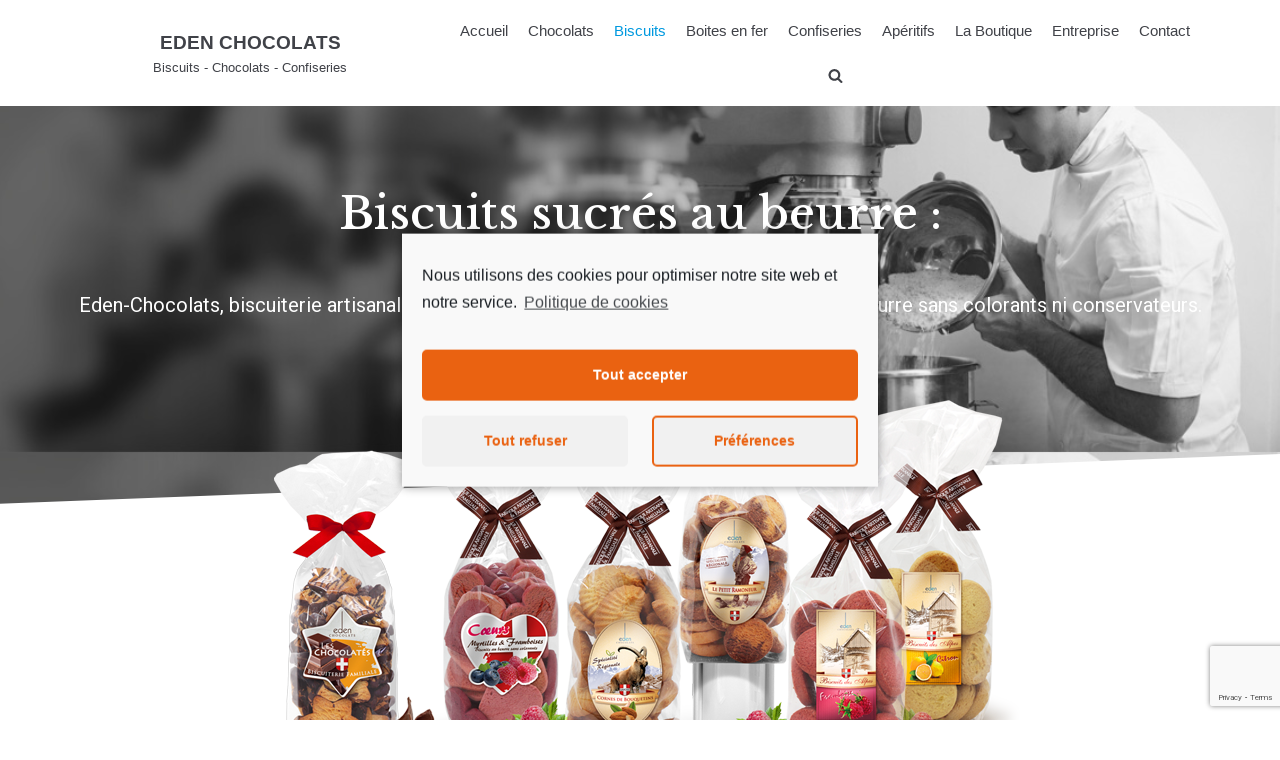

--- FILE ---
content_type: text/html; charset=UTF-8
request_url: https://www.eden-chocolats.com/biscuits/
body_size: 13680
content:
<!DOCTYPE html>
<html lang="fr-FR">

<head>
	<meta charset="UTF-8">
	<meta name="viewport" content="width=device-width, initial-scale=1, minimum-scale=1">
	<link rel="profile" href="http://gmpg.org/xfn/11">
		<title>Biscuits &#8211; EDEN CHOCOLATS</title>
<meta name='robots' content='max-image-preview:large' />
<link rel='dns-prefetch' href='//www.google.com' />
<link rel='dns-prefetch' href='//s.w.org' />
<link rel="alternate" type="application/rss+xml" title="EDEN CHOCOLATS &raquo; Flux" href="https://www.eden-chocolats.com/feed/" />
<link rel="alternate" type="application/rss+xml" title="EDEN CHOCOLATS &raquo; Flux des commentaires" href="https://www.eden-chocolats.com/comments/feed/" />
		<script type="text/javascript">
			window._wpemojiSettings = {"baseUrl":"https:\/\/s.w.org\/images\/core\/emoji\/13.1.0\/72x72\/","ext":".png","svgUrl":"https:\/\/s.w.org\/images\/core\/emoji\/13.1.0\/svg\/","svgExt":".svg","source":{"concatemoji":"https:\/\/www.eden-chocolats.com\/wp-includes\/js\/wp-emoji-release.min.js?ver=5.8.12"}};
			!function(e,a,t){var n,r,o,i=a.createElement("canvas"),p=i.getContext&&i.getContext("2d");function s(e,t){var a=String.fromCharCode;p.clearRect(0,0,i.width,i.height),p.fillText(a.apply(this,e),0,0);e=i.toDataURL();return p.clearRect(0,0,i.width,i.height),p.fillText(a.apply(this,t),0,0),e===i.toDataURL()}function c(e){var t=a.createElement("script");t.src=e,t.defer=t.type="text/javascript",a.getElementsByTagName("head")[0].appendChild(t)}for(o=Array("flag","emoji"),t.supports={everything:!0,everythingExceptFlag:!0},r=0;r<o.length;r++)t.supports[o[r]]=function(e){if(!p||!p.fillText)return!1;switch(p.textBaseline="top",p.font="600 32px Arial",e){case"flag":return s([127987,65039,8205,9895,65039],[127987,65039,8203,9895,65039])?!1:!s([55356,56826,55356,56819],[55356,56826,8203,55356,56819])&&!s([55356,57332,56128,56423,56128,56418,56128,56421,56128,56430,56128,56423,56128,56447],[55356,57332,8203,56128,56423,8203,56128,56418,8203,56128,56421,8203,56128,56430,8203,56128,56423,8203,56128,56447]);case"emoji":return!s([10084,65039,8205,55357,56613],[10084,65039,8203,55357,56613])}return!1}(o[r]),t.supports.everything=t.supports.everything&&t.supports[o[r]],"flag"!==o[r]&&(t.supports.everythingExceptFlag=t.supports.everythingExceptFlag&&t.supports[o[r]]);t.supports.everythingExceptFlag=t.supports.everythingExceptFlag&&!t.supports.flag,t.DOMReady=!1,t.readyCallback=function(){t.DOMReady=!0},t.supports.everything||(n=function(){t.readyCallback()},a.addEventListener?(a.addEventListener("DOMContentLoaded",n,!1),e.addEventListener("load",n,!1)):(e.attachEvent("onload",n),a.attachEvent("onreadystatechange",function(){"complete"===a.readyState&&t.readyCallback()})),(n=t.source||{}).concatemoji?c(n.concatemoji):n.wpemoji&&n.twemoji&&(c(n.twemoji),c(n.wpemoji)))}(window,document,window._wpemojiSettings);
		</script>
		<style type="text/css">
img.wp-smiley,
img.emoji {
	display: inline !important;
	border: none !important;
	box-shadow: none !important;
	height: 1em !important;
	width: 1em !important;
	margin: 0 .07em !important;
	vertical-align: -0.1em !important;
	background: none !important;
	padding: 0 !important;
}
</style>
	<link rel='stylesheet' id='wp-block-library-css'  href='https://www.eden-chocolats.com/wp-includes/css/dist/block-library/style.min.css?ver=5.8.12' type='text/css' media='all' />
<link rel='stylesheet' id='contact-form-7-css'  href='https://www.eden-chocolats.com/wp-content/plugins/contact-form-7/includes/css/styles.css?ver=5.5.3' type='text/css' media='all' />
<link rel='stylesheet' id='eeb-css-frontend-css'  href='https://www.eden-chocolats.com/wp-content/plugins/email-encoder-bundle/core/includes/assets/css/style.css?ver=220104-113211' type='text/css' media='all' />
<link rel='stylesheet' id='dashicons-css'  href='https://www.eden-chocolats.com/wp-includes/css/dashicons.min.css?ver=5.8.12' type='text/css' media='all' />
<link rel='stylesheet' id='neve-style-css'  href='https://www.eden-chocolats.com/wp-content/themes/neve/style.min.css?ver=2.8.4' type='text/css' media='all' />
<style id='neve-style-inline-css' type='text/css'>
.header-menu-sidebar-inner li.menu-item-nav-search { display: none; }
 .container{ max-width: 748px; } a{ color: #0099df; } .nv-loader{ border-color: #0099df; } a:hover, a:focus{ color: #ff5602; } body, .entry-title a, .entry-title a:hover, .entry-title a:focus{ color: #191d26; } .has-neve-link-hover-color-color{ color: #ff5602!important; } .has-neve-link-color-color{ color: #0099df!important; } .has-neve-text-color-color{ color: #191d26!important; } .has-neve-button-color-color{ color: #0366d6!important; } .has-neve-link-color-background-color{ background-color: #0099df!important; } .has-neve-link-hover-color-background-color{ background-color: #ff5602!important; } .has-neve-button-color-background-color{ background-color: #0366d6!important; } .has-neve-text-color-background-color{ background-color: #191d26!important; } .single-post-container .alignfull > [class*="__inner-container"], .single-post-container .alignwide > [class*="__inner-container"]{ max-width:718px } .button.button-primary, button, input[type=button], .btn, input[type="submit"], /* Buttons in navigation */ ul[id^="nv-primary-navigation"] li.button.button-primary > a, .menu li.button.button-primary > a, .wp-block-button.is-style-primary .wp-block-button__link, .wc-block-grid .wp-block-button .wp-block-button__link{ background-color: #0366d6;color: #ffffff;border-radius:3px;border:none;border-width:1px 1px 1px 1px; } .button.button-primary:hover, .nv-tags-list a:hover, ul[id^="nv-primary-navigation"] li.button.button-primary > a:hover, .menu li.button.button-primary > a:hover, .wp-block-button.is-style-primary .wp-block-button__link:hover, .wc-block-grid .wp-block-button .wp-block-button__link:hover{ background-color: #0366d6;color: #ffffff; } .button.button-secondary, #comments input[type="submit"], #comments input[type=submit], .cart-off-canvas .button.nv-close-cart-sidebar, .wp-block-button.is-style-secondary .wp-block-button__link{ color: #676767;border-radius:3px;border:1px solid;border-width:1px 1px 1px 1px; } .button.button-secondary:hover, #comments input[type="submit"]:hover, .cart-off-canvas .button.nv-close-cart-sidebar:hover, .wp-block-button.is-style-secondary .wp-block-button__link:hover{ color: #676767; } .nv-tags-list a:hover{ background-color: #0366d6; } .nv-tags-list a{ color: #0366d6;border-color: #0366d6; } body, .site-title{ font-size: 16px; } .header-main-inner,.header-main-inner a:not(.button),.header-main-inner .navbar-toggle{ color: #404248; } .header-main-inner .nv-icon svg,.header-main-inner .nv-contact-list svg{ fill: #404248; } .header-main-inner .icon-bar{ background-color: #404248; } .hfg_header .header-main-inner .nav-ul .sub-menu{ background-color: #ffffff; } .hfg_header .header-main-inner{ background-color: #ffffff; } .header-menu-sidebar .header-menu-sidebar-bg,.header-menu-sidebar .header-menu-sidebar-bg a:not(.button),.header-menu-sidebar .header-menu-sidebar-bg .navbar-toggle{ color: #404248; } .header-menu-sidebar .header-menu-sidebar-bg .nv-icon svg,.header-menu-sidebar .header-menu-sidebar-bg .nv-contact-list svg{ fill: #404248; } .header-menu-sidebar .header-menu-sidebar-bg .icon-bar{ background-color: #404248; } .hfg_header .header-menu-sidebar .header-menu-sidebar-bg .nav-ul .sub-menu{ background-color: #ffffff; } .hfg_header .header-menu-sidebar .header-menu-sidebar-bg{ background-color: #ffffff; } .header-menu-sidebar{ width: 360px; } .builder-item--logo .site-logo img{ max-width: 120px; } .builder-item--logo .site-logo{ padding:10px 0px 10px 0px; } .builder-item--logo{ margin:0px 0px 0px 0px; } .builder-item--nav-icon .navbar-toggle{ padding:10px 15px 10px 15px; } .builder-item--nav-icon{ margin:0px 0px 0px 0px; } .builder-item--primary-menu .nav-menu-primary > .nav-ul li:not(.woocommerce-mini-cart-item) > a,.builder-item--primary-menu .nav-menu-primary > .nav-ul .has-caret > a,.builder-item--primary-menu .nav-menu-primary > .nav-ul .neve-mm-heading span,.builder-item--primary-menu .nav-menu-primary > .nav-ul .has-caret{ color: #404248; } .builder-item--primary-menu .nav-menu-primary > .nav-ul li:not(.woocommerce-mini-cart-item) > a:after,.builder-item--primary-menu .nav-menu-primary > .nav-ul li > .has-caret > a:after{ background-color: #0099df; } .builder-item--primary-menu .nav-menu-primary > .nav-ul li:not(.woocommerce-mini-cart-item):hover > a,.builder-item--primary-menu .nav-menu-primary > .nav-ul li:hover > .has-caret > a,.builder-item--primary-menu .nav-menu-primary > .nav-ul li:hover > .has-caret{ color: #0099df; } .builder-item--primary-menu .nav-menu-primary > .nav-ul li:hover > .has-caret svg{ fill: #0099df; } .builder-item--primary-menu .nav-menu-primary > .nav-ul li.current-menu-item > a,.builder-item--primary-menu .nav-menu-primary > .nav-ul li.current_page_item > a,.builder-item--primary-menu .nav-menu-primary > .nav-ul li.current_page_item > .has-caret > a{ color: #0099df; } .builder-item--primary-menu .nav-menu-primary > .nav-ul li.current-menu-item > .has-caret svg{ fill: #0099df; } .builder-item--primary-menu .nav-ul > li:not(:last-of-type){ margin-right:20px; } .builder-item--primary-menu .style-full-height .nav-ul li:not(.menu-item-nav-search):not(.menu-item-nav-cart):hover > a:after{ width: calc(100% + 20px); } .builder-item--primary-menu .nav-ul li a, .builder-item--primary-menu .neve-mm-heading span{ min-height: 25px; } .builder-item--primary-menu{ font-size: 1em; line-height: 1.6em; letter-spacing: 0px; font-weight: 500; text-transform: none; padding:0px 0px 0px 0px;margin:0px 0px 0px 0px; } .builder-item--primary-menu svg{ width: 1em;height: 1em; } .footer-top-inner{ background-color: #ffffff; } .footer-top-inner,.footer-top-inner a:not(.button),.footer-top-inner .navbar-toggle{ color: #404248; } .footer-top-inner .nv-icon svg,.footer-top-inner .nv-contact-list svg{ fill: #404248; } .footer-top-inner .icon-bar{ background-color: #404248; } .footer-top-inner .nav-ul .sub-menu{ background-color: #ffffff; } .footer-bottom-inner{ background-color: #24292e; } .footer-bottom-inner,.footer-bottom-inner a:not(.button),.footer-bottom-inner .navbar-toggle{ color: #ffffff; } .footer-bottom-inner .nv-icon svg,.footer-bottom-inner .nv-contact-list svg{ fill: #ffffff; } .footer-bottom-inner .icon-bar{ background-color: #ffffff; } .footer-bottom-inner .nav-ul .sub-menu{ background-color: #24292e; } .nav-menu-footer #footer-menu > li > a{ color: #404248; } #footer-menu > li > a:after{ background-color: #0099df; } .nav-menu-footer:not(.style-full-height) #footer-menu > li:hover > a{ color: #0099df; } .builder-item--footer-menu .nav-ul > li:not(:last-of-type){ margin-right:20px; } .builder-item--footer-menu .style-full-height .nav-ul#footer-menu > li:hover > a:after{ width: calc(100% + 20px); } .builder-item--footer-menu .nav-ul a{ min-height: 25px; } .builder-item--footer-menu li > a{ font-size: 1em; line-height: 1.6em; letter-spacing: 0px; font-weight: 500; text-transform: none; } .builder-item--footer-menu li > a svg{ width: 1em;height: 1em; } .builder-item--footer-menu{ padding:0px 0px 0px 0px;margin:0px 0px 0px 0px; } .builder-item--footer_copyright{ font-size: 1em; line-height: 1.6em; letter-spacing: 0px; font-weight: 500; text-transform: none; padding:0px 0px 0px 0px;margin:0px 0px 0px 0px; } .builder-item--footer_copyright svg{ width: 1em;height: 1em; } @media(min-width: 576px){ .container{ max-width: 992px; } .single-post-container .alignfull > [class*="__inner-container"], .single-post-container .alignwide > [class*="__inner-container"]{ max-width:962px } body, .site-title{ font-size: 16px; } .header-menu-sidebar{ width: 360px; } .builder-item--logo .site-logo img{ max-width: 120px; } .builder-item--logo .site-logo{ padding:10px 0px 10px 0px; } .builder-item--logo{ margin:0px 0px 0px 0px; } .builder-item--nav-icon .navbar-toggle{ padding:10px 15px 10px 15px; } .builder-item--nav-icon{ margin:0px 0px 0px 0px; } .builder-item--primary-menu .nav-ul > li:not(:last-of-type){ margin-right:20px; } .builder-item--primary-menu .style-full-height .nav-ul li:not(.menu-item-nav-search):not(.menu-item-nav-cart):hover > a:after{ width: calc(100% + 20px); } .builder-item--primary-menu .nav-ul li a, .builder-item--primary-menu .neve-mm-heading span{ min-height: 25px; } .builder-item--primary-menu{ font-size: 1em; line-height: 1.6em; letter-spacing: 0px; padding:0px 0px 0px 0px;margin:0px 0px 0px 0px; } .builder-item--primary-menu svg{ width: 1em;height: 1em; } .builder-item--footer-menu .nav-ul > li:not(:last-of-type){ margin-right:20px; } .builder-item--footer-menu .style-full-height .nav-ul#footer-menu > li:hover > a:after{ width: calc(100% + 20px); } .builder-item--footer-menu .nav-ul a{ min-height: 25px; } .builder-item--footer-menu li > a{ font-size: 1em; line-height: 1.6em; letter-spacing: 0px; } .builder-item--footer-menu li > a svg{ width: 1em;height: 1em; } .builder-item--footer-menu{ padding:0px 0px 0px 0px;margin:0px 0px 0px 0px; } .builder-item--footer_copyright{ font-size: 1em; line-height: 1.6em; letter-spacing: 0px; padding:0px 0px 0px 0px;margin:0px 0px 0px 0px; } .builder-item--footer_copyright svg{ width: 1em;height: 1em; } }@media(min-width: 960px){ .container{ max-width: 1170px; } .neve-main > .archive-container .nv-index-posts.col{ max-width: 75%; } .neve-main > .archive-container .nv-sidebar-wrap{ max-width: 25%; } .neve-main > .single-post-container .nv-single-post-wrap.col{ max-width: 70%; } .single-post-container .alignfull > [class*="__inner-container"], .single-post-container .alignwide > [class*="__inner-container"]{ max-width:789px } .container-fluid.single-post-container .alignfull > [class*="__inner-container"], .container-fluid.single-post-container .alignwide > [class*="__inner-container"]{ max-width:calc(70% + 15px) } .neve-main > .single-post-container .nv-sidebar-wrap{ max-width: 30%; } body, .site-title{ font-size: 15px; } .header-menu-sidebar{ width: 360px; } .builder-item--logo .site-logo img{ max-width: 120px; } .builder-item--logo .site-logo{ padding:10px 0px 10px 0px; } .builder-item--logo{ margin:0px 0px 0px 0px; } .builder-item--nav-icon .navbar-toggle{ padding:10px 15px 10px 15px; } .builder-item--nav-icon{ margin:0px 0px 0px 0px; } .builder-item--primary-menu .nav-ul > li:not(:last-of-type){ margin-right:20px; } .builder-item--primary-menu .style-full-height .nav-ul li:not(.menu-item-nav-search):not(.menu-item-nav-cart) > a:after{ left:-10px;right:-10px } .builder-item--primary-menu .style-full-height .nav-ul li:not(.menu-item-nav-search):not(.menu-item-nav-cart):hover > a:after{ width: calc(100% + 20px); } .builder-item--primary-menu .nav-ul li a, .builder-item--primary-menu .neve-mm-heading span{ min-height: 25px; } .builder-item--primary-menu{ font-size: 1em; line-height: 1.6em; letter-spacing: 0px; padding:0px 0px 0px 0px;margin:0px 0px 0px 0px; } .builder-item--primary-menu svg{ width: 1em;height: 1em; } .builder-item--footer-menu .nav-ul > li:not(:last-of-type){ margin-right:20px; } .builder-item--footer-menu .style-full-height .nav-ul#footer-menu > li > a:after{ left:-10px;right:-10px } .builder-item--footer-menu .style-full-height .nav-ul#footer-menu > li:hover > a:after{ width: calc(100% + 20px); } .builder-item--footer-menu .nav-ul a{ min-height: 25px; } .builder-item--footer-menu li > a{ font-size: 1em; line-height: 1.6em; letter-spacing: 0px; } .builder-item--footer-menu li > a svg{ width: 1em;height: 1em; } .builder-item--footer-menu{ padding:0px 0px 0px 0px;margin:0px 0px 0px 0px; } .builder-item--footer_copyright{ font-size: 1em; line-height: 1.6em; letter-spacing: 0px; padding:0px 0px 0px 0px;margin:0px 0px 0px 0px; } .builder-item--footer_copyright svg{ width: 1em;height: 1em; } }.nv-content-wrap .elementor a:not(.button):not(.wp-block-file__button){ text-decoration: none; }
</style>
<link rel='stylesheet' id='elementor-icons-css'  href='https://www.eden-chocolats.com/wp-content/plugins/elementor/assets/lib/eicons/css/elementor-icons.min.css?ver=5.13.0' type='text/css' media='all' />
<link rel='stylesheet' id='elementor-frontend-legacy-css'  href='https://www.eden-chocolats.com/wp-content/plugins/elementor/assets/css/frontend-legacy.min.css?ver=3.5.3' type='text/css' media='all' />
<link rel='stylesheet' id='elementor-frontend-css'  href='https://www.eden-chocolats.com/wp-content/plugins/elementor/assets/css/frontend.min.css?ver=3.5.3' type='text/css' media='all' />
<link rel='stylesheet' id='elementor-post-1320-css'  href='https://www.eden-chocolats.com/wp-content/uploads/elementor/css/post-1320.css?ver=1641296217' type='text/css' media='all' />
<link rel='stylesheet' id='font-awesome-5-all-css'  href='https://www.eden-chocolats.com/wp-content/plugins/elementor/assets/lib/font-awesome/css/all.min.css?ver=3.5.3' type='text/css' media='all' />
<link rel='stylesheet' id='font-awesome-4-shim-css'  href='https://www.eden-chocolats.com/wp-content/plugins/elementor/assets/lib/font-awesome/css/v4-shims.min.css?ver=3.5.3' type='text/css' media='all' />
<link rel='stylesheet' id='elementor-global-css'  href='https://www.eden-chocolats.com/wp-content/uploads/elementor/css/global.css?ver=1641296217' type='text/css' media='all' />
<link rel='stylesheet' id='elementor-post-36-css'  href='https://www.eden-chocolats.com/wp-content/uploads/elementor/css/post-36.css?ver=1641306417' type='text/css' media='all' />
<link rel='stylesheet' id='cmplz-cookie-css'  href='https://www.eden-chocolats.com/wp-content/plugins/complianz-gdpr/assets/css/cookieconsent.min.css?ver=5.5.3' type='text/css' media='all' />
<link rel='stylesheet' id='google-fonts-1-css'  href='https://fonts.googleapis.com/css?family=Roboto%3A100%2C100italic%2C200%2C200italic%2C300%2C300italic%2C400%2C400italic%2C500%2C500italic%2C600%2C600italic%2C700%2C700italic%2C800%2C800italic%2C900%2C900italic%7CRoboto+Slab%3A100%2C100italic%2C200%2C200italic%2C300%2C300italic%2C400%2C400italic%2C500%2C500italic%2C600%2C600italic%2C700%2C700italic%2C800%2C800italic%2C900%2C900italic%7CLibre+Baskerville%3A100%2C100italic%2C200%2C200italic%2C300%2C300italic%2C400%2C400italic%2C500%2C500italic%2C600%2C600italic%2C700%2C700italic%2C800%2C800italic%2C900%2C900italic%7CTrirong%3A100%2C100italic%2C200%2C200italic%2C300%2C300italic%2C400%2C400italic%2C500%2C500italic%2C600%2C600italic%2C700%2C700italic%2C800%2C800italic%2C900%2C900italic&#038;display=auto&#038;ver=5.8.12' type='text/css' media='all' />
<script type='text/javascript' src='https://www.eden-chocolats.com/wp-includes/js/jquery/jquery.min.js?ver=3.6.0' id='jquery-core-js'></script>
<script type='text/javascript' src='https://www.eden-chocolats.com/wp-includes/js/jquery/jquery-migrate.min.js?ver=3.3.2' id='jquery-migrate-js'></script>
<script type='text/javascript' src='https://www.eden-chocolats.com/wp-content/plugins/email-encoder-bundle/core/includes/assets/js/custom.js?ver=220104-113211' id='eeb-js-frontend-js'></script>
<script type='text/javascript' src='https://www.eden-chocolats.com/wp-content/plugins/elementor/assets/lib/font-awesome/js/v4-shims.min.js?ver=3.5.3' id='font-awesome-4-shim-js'></script>
<link rel="https://api.w.org/" href="https://www.eden-chocolats.com/wp-json/" /><link rel="alternate" type="application/json" href="https://www.eden-chocolats.com/wp-json/wp/v2/pages/36" /><link rel="EditURI" type="application/rsd+xml" title="RSD" href="https://www.eden-chocolats.com/xmlrpc.php?rsd" />
<link rel="wlwmanifest" type="application/wlwmanifest+xml" href="https://www.eden-chocolats.com/wp-includes/wlwmanifest.xml" /> 
<meta name="generator" content="WordPress 5.8.12" />
<link rel="canonical" href="https://www.eden-chocolats.com/biscuits/" />
<link rel='shortlink' href='https://www.eden-chocolats.com/?p=36' />
<link rel="alternate" type="application/json+oembed" href="https://www.eden-chocolats.com/wp-json/oembed/1.0/embed?url=https%3A%2F%2Fwww.eden-chocolats.com%2Fbiscuits%2F" />
<link rel="alternate" type="text/xml+oembed" href="https://www.eden-chocolats.com/wp-json/oembed/1.0/embed?url=https%3A%2F%2Fwww.eden-chocolats.com%2Fbiscuits%2F&#038;format=xml" />
<!-- Enter your scripts here --><style type="text/css">.recentcomments a{display:inline !important;padding:0 !important;margin:0 !important;}</style><link rel="icon" href="https://www.eden-chocolats.com/wp-content/uploads/2020/04/cropped-favicon_eden-chocolats-32x32.png" sizes="32x32" />
<link rel="icon" href="https://www.eden-chocolats.com/wp-content/uploads/2020/04/cropped-favicon_eden-chocolats-192x192.png" sizes="192x192" />
<link rel="apple-touch-icon" href="https://www.eden-chocolats.com/wp-content/uploads/2020/04/cropped-favicon_eden-chocolats-180x180.png" />
<meta name="msapplication-TileImage" content="https://www.eden-chocolats.com/wp-content/uploads/2020/04/cropped-favicon_eden-chocolats-270x270.png" />
</head>

<body data-cmplz=1  class="page-template-default page page-id-36 nv-sidebar-full-width nv-without-title menu_sidebar_slide_left elementor-default elementor-kit-1320 elementor-page elementor-page-36" id="neve_body"  >
<div class="wrapper">
		<header class="header" role="banner">
		<a class="neve-skip-link show-on-focus" href="#content" tabindex="0">
			Aller au contenu		</a>
		<div id="header-grid"  class="hfg_header site-header">
	
<nav class="header--row header-main hide-on-mobile hide-on-tablet layout-full-contained nv-navbar header--row"
	data-row-id="main" data-show-on="desktop">

	<div
		class="header--row-inner header-main-inner">
		<div class="container">
			<div
				class="row row--wrapper"
				data-section="hfg_header_layout_main" >
				<div class="builder-item hfg-item-first col-4 col-md-4 col-sm-4 desktop-center tablet-center mobile-center"><div class="item--inner builder-item--logo"
		data-section="title_tagline"
		data-item-id="logo">
	<div class="site-logo">
	<a class="brand" href="https://www.eden-chocolats.com/" title="EDEN CHOCOLATS"
			aria-label="EDEN CHOCOLATS"><div class="nv-title-tagline-wrap"><p class="site-title">EDEN CHOCOLATS</p><small>Biscuits - Chocolats - Confiseries</small></div></a></div>

	</div>

</div><div class="builder-item has-nav hfg-item-last col-8 col-md-8 col-sm-8 desktop-center tablet-left mobile-left"><div class="item--inner builder-item--primary-menu has_menu"
		data-section="header_menu_primary"
		data-item-id="primary-menu">
	<div class="nv-nav-wrap">
	<div role="navigation" class="style-border-bottom nav-menu-primary"
			aria-label="Menu principal">

		<ul id="nv-primary-navigation-main" class="primary-menu-ul nav-ul"><li id="menu-item-975" class="menu-item menu-item-type-custom menu-item-object-custom menu-item-home menu-item-975"><a href="https://www.eden-chocolats.com">Accueil</a></li>
<li id="menu-item-981" class="menu-item menu-item-type-post_type menu-item-object-page menu-item-981"><a href="https://www.eden-chocolats.com/chocolats/">Chocolats</a></li>
<li id="menu-item-980" class="menu-item menu-item-type-post_type menu-item-object-page current-menu-item page_item page-item-36 current_page_item menu-item-980"><a href="https://www.eden-chocolats.com/biscuits/" aria-current="page">Biscuits</a></li>
<li id="menu-item-976" class="menu-item menu-item-type-post_type menu-item-object-page menu-item-976"><a href="https://www.eden-chocolats.com/boites-en-fer/">Boites en fer</a></li>
<li id="menu-item-979" class="menu-item menu-item-type-post_type menu-item-object-page menu-item-979"><a href="https://www.eden-chocolats.com/confiseries/">Confiseries</a></li>
<li id="menu-item-978" class="menu-item menu-item-type-post_type menu-item-object-page menu-item-978"><a href="https://www.eden-chocolats.com/aperitifs/">Apéritifs</a></li>
<li id="menu-item-1227" class="menu-item menu-item-type-post_type menu-item-object-page menu-item-1227"><a href="https://www.eden-chocolats.com/la-boutique/">La Boutique</a></li>
<li id="menu-item-2150" class="menu-item menu-item-type-post_type menu-item-object-page menu-item-2150"><a href="https://www.eden-chocolats.com/entreprise/">Entreprise</a></li>
<li id="menu-item-1233" class="menu-item menu-item-type-custom menu-item-object-custom menu-item-home menu-item-1233"><a href="https://www.eden-chocolats.com/#Contact">Contact</a></li>
<li class="menu-item-nav-search minimal" id="nv-menu-item-search-1" tabindex="0" aria-label="search"><a href="#" class="nv-nav-search-icon" ><div class="nv-icon nv-search" >
				<svg width="15" height="15" viewBox="0 0 1792 1792" xmlns="http://www.w3.org/2000/svg"><path d="M1216 832q0-185-131.5-316.5t-316.5-131.5-316.5 131.5-131.5 316.5 131.5 316.5 316.5 131.5 316.5-131.5 131.5-316.5zm512 832q0 52-38 90t-90 38q-54 0-90-38l-343-342q-179 124-399 124-143 0-273.5-55.5t-225-150-150-225-55.5-273.5 55.5-273.5 150-225 225-150 273.5-55.5 273.5 55.5 225 150 150 225 55.5 273.5q0 220-124 399l343 343q37 37 37 90z"/></svg>
			</div></a><div class="nv-nav-search"><form role="search" method="get" class="search-form" action="https://www.eden-chocolats.com/">
				<label>
					<span class="screen-reader-text">Rechercher :</span>
					<input type="search" class="search-field" placeholder="Rechercher…" value="" name="s" />
				</label>
				<input type="submit" class="search-submit" value="Rechercher" />
			<div class="nv-search-icon-wrap"><div class="nv-icon nv-search" >
				<svg width="15" height="15" viewBox="0 0 1792 1792" xmlns="http://www.w3.org/2000/svg"><path d="M1216 832q0-185-131.5-316.5t-316.5-131.5-316.5 131.5-131.5 316.5 131.5 316.5 316.5 131.5 316.5-131.5 131.5-316.5zm512 832q0 52-38 90t-90 38q-54 0-90-38l-343-342q-179 124-399 124-143 0-273.5-55.5t-225-150-150-225-55.5-273.5 55.5-273.5 150-225 225-150 273.5-55.5 273.5 55.5 225 150 150 225 55.5 273.5q0 220-124 399l343 343q37 37 37 90z"/></svg>
			</div></div></form></div></li></ul>	</div>
</div>

	</div>

</div>							</div>
		</div>
	</div>
</nav>


<nav class="header--row header-main hide-on-desktop layout-full-contained nv-navbar header--row"
	data-row-id="main" data-show-on="mobile">

	<div
		class="header--row-inner header-main-inner">
		<div class="container">
			<div
				class="row row--wrapper"
				data-section="hfg_header_layout_main" >
				<div class="builder-item hfg-item-first col-8 col-md-8 col-sm-8 desktop-center tablet-center mobile-center"><div class="item--inner builder-item--logo"
		data-section="title_tagline"
		data-item-id="logo">
	<div class="site-logo">
	<a class="brand" href="https://www.eden-chocolats.com/" title="EDEN CHOCOLATS"
			aria-label="EDEN CHOCOLATS"><div class="nv-title-tagline-wrap"><p class="site-title">EDEN CHOCOLATS</p><small>Biscuits - Chocolats - Confiseries</small></div></a></div>

	</div>

</div><div class="builder-item hfg-item-last col-4 col-md-4 col-sm-4 desktop-right tablet-right mobile-right"><div class="item--inner builder-item--nav-icon"
		data-section="header_menu_icon"
		data-item-id="nav-icon">
	<div class="menu-mobile-toggle item-button navbar-toggle-wrapper">
	<button class="navbar-toggle"
					aria-label="
			Menu de navigation			">
				<div class="bars">
			<span class="icon-bar"></span>
			<span class="icon-bar"></span>
			<span class="icon-bar"></span>
		</div>
		<span class="screen-reader-text">Déplier la navigation</span>
	</button>
</div> <!--.navbar-toggle-wrapper-->


	</div>

</div>							</div>
		</div>
	</div>
</nav>

<div id="header-menu-sidebar" class="header-menu-sidebar menu-sidebar-panel slide_left">
	<div id="header-menu-sidebar-bg" class="header-menu-sidebar-bg">
		<div class="close-sidebar-panel navbar-toggle-wrapper">
			<button class="navbar-toggle active" 					aria-label="
				Menu de navigation				">
				<div class="bars">
					<span class="icon-bar"></span>
					<span class="icon-bar"></span>
					<span class="icon-bar"></span>
				</div>
				<span class="screen-reader-text">
				Déplier la navigation					</span>
			</button>
		</div>
		<div id="header-menu-sidebar-inner" class="header-menu-sidebar-inner ">
			<div class="builder-item has-nav hfg-item-last hfg-item-first col-12 col-md-12 col-sm-12 desktop-center tablet-left mobile-left"><div class="item--inner builder-item--primary-menu has_menu"
		data-section="header_menu_primary"
		data-item-id="primary-menu">
	<div class="nv-nav-wrap">
	<div role="navigation" class="style-border-bottom nav-menu-primary"
			aria-label="Menu principal">

		<ul id="nv-primary-navigation-sidebar" class="primary-menu-ul nav-ul"><li class="menu-item menu-item-type-custom menu-item-object-custom menu-item-home menu-item-975"><a href="https://www.eden-chocolats.com">Accueil</a></li>
<li class="menu-item menu-item-type-post_type menu-item-object-page menu-item-981"><a href="https://www.eden-chocolats.com/chocolats/">Chocolats</a></li>
<li class="menu-item menu-item-type-post_type menu-item-object-page current-menu-item page_item page-item-36 current_page_item menu-item-980"><a href="https://www.eden-chocolats.com/biscuits/" aria-current="page">Biscuits</a></li>
<li class="menu-item menu-item-type-post_type menu-item-object-page menu-item-976"><a href="https://www.eden-chocolats.com/boites-en-fer/">Boites en fer</a></li>
<li class="menu-item menu-item-type-post_type menu-item-object-page menu-item-979"><a href="https://www.eden-chocolats.com/confiseries/">Confiseries</a></li>
<li class="menu-item menu-item-type-post_type menu-item-object-page menu-item-978"><a href="https://www.eden-chocolats.com/aperitifs/">Apéritifs</a></li>
<li class="menu-item menu-item-type-post_type menu-item-object-page menu-item-1227"><a href="https://www.eden-chocolats.com/la-boutique/">La Boutique</a></li>
<li class="menu-item menu-item-type-post_type menu-item-object-page menu-item-2150"><a href="https://www.eden-chocolats.com/entreprise/">Entreprise</a></li>
<li class="menu-item menu-item-type-custom menu-item-object-custom menu-item-home menu-item-1233"><a href="https://www.eden-chocolats.com/#Contact">Contact</a></li>
<li class="menu-item-nav-search minimal" id="nv-menu-item-search-2" tabindex="0" aria-label="search"><a href="#" class="nv-nav-search-icon" ><div class="nv-icon nv-search" >
				<svg width="15" height="15" viewBox="0 0 1792 1792" xmlns="http://www.w3.org/2000/svg"><path d="M1216 832q0-185-131.5-316.5t-316.5-131.5-316.5 131.5-131.5 316.5 131.5 316.5 316.5 131.5 316.5-131.5 131.5-316.5zm512 832q0 52-38 90t-90 38q-54 0-90-38l-343-342q-179 124-399 124-143 0-273.5-55.5t-225-150-150-225-55.5-273.5 55.5-273.5 150-225 225-150 273.5-55.5 273.5 55.5 225 150 150 225 55.5 273.5q0 220-124 399l343 343q37 37 37 90z"/></svg>
			</div></a><div class="nv-nav-search"><form role="search" method="get" class="search-form" action="https://www.eden-chocolats.com/">
				<label>
					<span class="screen-reader-text">Rechercher :</span>
					<input type="search" class="search-field" placeholder="Rechercher…" value="" name="s" />
				</label>
				<input type="submit" class="search-submit" value="Rechercher" />
			<div class="nv-search-icon-wrap"><div class="nv-icon nv-search" >
				<svg width="15" height="15" viewBox="0 0 1792 1792" xmlns="http://www.w3.org/2000/svg"><path d="M1216 832q0-185-131.5-316.5t-316.5-131.5-316.5 131.5-131.5 316.5 131.5 316.5 316.5 131.5 316.5-131.5 131.5-316.5zm512 832q0 52-38 90t-90 38q-54 0-90-38l-343-342q-179 124-399 124-143 0-273.5-55.5t-225-150-150-225-55.5-273.5 55.5-273.5 150-225 225-150 273.5-55.5 273.5 55.5 225 150 150 225 55.5 273.5q0 220-124 399l343 343q37 37 37 90z"/></svg>
			</div></div></form></div></li></ul>	</div>
</div>

	</div>

</div>		</div>
	</div>
</div>
<div class="header-menu-sidebar-overlay"></div>

</div>
	</header>
		
	<main id="content" class="neve-main" role="main">

<div class="container single-page-container">
	<div class="row">
				<div class="nv-single-page-wrap col">
			<div class="nv-content-wrap entry-content">		<div data-elementor-type="wp-page" data-elementor-id="36" class="elementor elementor-36" data-elementor-settings="[]">
						<div class="elementor-inner">
							<div class="elementor-section-wrap">
							<section class="elementor-section elementor-top-section elementor-element elementor-element-46f502c elementor-section-stretched elementor-section-full_width elementor-section-height-min-height elementor-section-height-default elementor-section-items-middle" data-id="46f502c" data-element_type="section" data-settings="{&quot;stretch_section&quot;:&quot;section-stretched&quot;,&quot;shape_divider_bottom&quot;:&quot;tilt&quot;,&quot;background_background&quot;:&quot;classic&quot;}">
					<div class="elementor-shape elementor-shape-bottom" data-negative="false">
			<svg xmlns="http://www.w3.org/2000/svg" viewBox="0 0 1000 100" preserveAspectRatio="none">
	<path class="elementor-shape-fill" d="M0,6V0h1000v100L0,6z"/>
</svg>		</div>
					<div class="elementor-container elementor-column-gap-default">
							<div class="elementor-row">
					<div class="elementor-column elementor-col-100 elementor-top-column elementor-element elementor-element-ccccd0c" data-id="ccccd0c" data-element_type="column">
			<div class="elementor-column-wrap elementor-element-populated">
							<div class="elementor-widget-wrap">
						<div class="elementor-element elementor-element-c4f537e elementor-widget elementor-widget-heading" data-id="c4f537e" data-element_type="widget" data-widget_type="heading.default">
				<div class="elementor-widget-container">
			<h4 class="elementor-heading-title elementor-size-default">Biscuits sucrés au beurre :</h4>		</div>
				</div>
						</div>
					</div>
		</div>
								</div>
					</div>
		</section>
				<section class="elementor-section elementor-top-section elementor-element elementor-element-aab4990 elementor-section-stretched elementor-section-full_width elementor-section-height-default elementor-section-height-default" data-id="aab4990" data-element_type="section" data-settings="{&quot;stretch_section&quot;:&quot;section-stretched&quot;}">
						<div class="elementor-container elementor-column-gap-default">
							<div class="elementor-row">
					<div class="elementor-column elementor-col-100 elementor-top-column elementor-element elementor-element-1412639" data-id="1412639" data-element_type="column">
			<div class="elementor-column-wrap elementor-element-populated">
							<div class="elementor-widget-wrap">
						<div class="elementor-element elementor-element-eb503aa elementor-widget elementor-widget-text-editor" data-id="eb503aa" data-element_type="widget" data-widget_type="text-editor.default">
				<div class="elementor-widget-container">
								<div class="elementor-text-editor elementor-clearfix">
				<p>Eden-Chocolats, biscuiterie artisanale et familiale fabrique, depuis 2006, des Biscuits au beurre sans colorants ni conservateurs.</p>					</div>
						</div>
				</div>
				<div class="elementor-element elementor-element-fd8f541 elementor-widget elementor-widget-image" data-id="fd8f541" data-element_type="widget" data-widget_type="image.default">
				<div class="elementor-widget-container">
								<div class="elementor-image">
												<img width="761" height="460" src="https://www.eden-chocolats.com/wp-content/uploads/2020/09/biscuits-au-beurre-eden-chocolats-porte-de-savoie-biscuiterie-artisanale-familiale-terroir-savoie.png" class="attachment-full size-full" alt="" loading="lazy" srcset="https://www.eden-chocolats.com/wp-content/uploads/2020/09/biscuits-au-beurre-eden-chocolats-porte-de-savoie-biscuiterie-artisanale-familiale-terroir-savoie.png 761w, https://www.eden-chocolats.com/wp-content/uploads/2020/09/biscuits-au-beurre-eden-chocolats-porte-de-savoie-biscuiterie-artisanale-familiale-terroir-savoie-300x181.png 300w" sizes="(max-width: 761px) 100vw, 761px" />														</div>
						</div>
				</div>
				<section class="elementor-section elementor-inner-section elementor-element elementor-element-ba88df2 elementor-section-full_width elementor-section-height-default elementor-section-height-default" data-id="ba88df2" data-element_type="section">
						<div class="elementor-container elementor-column-gap-wider">
							<div class="elementor-row">
					<div class="elementor-column elementor-col-50 elementor-inner-column elementor-element elementor-element-b728596" data-id="b728596" data-element_type="column">
			<div class="elementor-column-wrap elementor-element-populated">
							<div class="elementor-widget-wrap">
						<div class="elementor-element elementor-element-8b46c4e elementor-widget elementor-widget-text-editor" data-id="8b46c4e" data-element_type="widget" data-widget_type="text-editor.default">
				<div class="elementor-widget-container">
								<div class="elementor-text-editor elementor-clearfix">
				<p><strong>Les Chocolatés :</strong> Biscuit au beurre zébré de Chocolat Noir intense.<br />Chocolat certifié 100% Pur Beurre de Cacao.<br /><strong>P&rsquo;tits Cœurs :</strong> Biscuit pur beurre en forme de cœur à la myrtille ou à la framboise.</p>					</div>
						</div>
				</div>
						</div>
					</div>
		</div>
				<div class="elementor-column elementor-col-50 elementor-inner-column elementor-element elementor-element-2623813" data-id="2623813" data-element_type="column">
			<div class="elementor-column-wrap elementor-element-populated">
							<div class="elementor-widget-wrap">
						<div class="elementor-element elementor-element-2c53885 elementor-widget elementor-widget-text-editor" data-id="2c53885" data-element_type="widget" data-widget_type="text-editor.default">
				<div class="elementor-widget-container">
								<div class="elementor-text-editor elementor-clearfix">
				<p><strong>Cornes de Bouquetin :</strong> Biscuit au beurre et à l&rsquo;amande amère.<br /><strong>Le petit Ramoneur :</strong> Biscuit au beurre marbré Chocolat.<br /><strong>Biscuits des Alpes</strong> aux zestes de citron.<br /><strong>Biscuits des Alpes</strong> à la framboise.</p>					</div>
						</div>
				</div>
						</div>
					</div>
		</div>
								</div>
					</div>
		</section>
						</div>
					</div>
		</div>
								</div>
					</div>
		</section>
				<section class="elementor-section elementor-top-section elementor-element elementor-element-f8c9cca elementor-section-boxed elementor-section-height-default elementor-section-height-default" data-id="f8c9cca" data-element_type="section">
						<div class="elementor-container elementor-column-gap-default">
							<div class="elementor-row">
					<div class="elementor-column elementor-col-100 elementor-top-column elementor-element elementor-element-4c4228b" data-id="4c4228b" data-element_type="column">
			<div class="elementor-column-wrap elementor-element-populated">
							<div class="elementor-widget-wrap">
						<div class="elementor-element elementor-element-81cab3e elementor-widget elementor-widget-image" data-id="81cab3e" data-element_type="widget" data-widget_type="image.default">
				<div class="elementor-widget-container">
								<div class="elementor-image">
												<img width="357" height="23" src="https://www.eden-chocolats.com/wp-content/uploads/2019/11/separateur.png" class="attachment-large size-large" alt="" loading="lazy" srcset="https://www.eden-chocolats.com/wp-content/uploads/2019/11/separateur.png 357w, https://www.eden-chocolats.com/wp-content/uploads/2019/11/separateur-300x19.png 300w" sizes="(max-width: 357px) 100vw, 357px" />														</div>
						</div>
				</div>
						</div>
					</div>
		</div>
								</div>
					</div>
		</section>
				<section class="elementor-section elementor-top-section elementor-element elementor-element-f6f251d elementor-section-stretched elementor-section-full_width elementor-section-height-default elementor-section-height-default" data-id="f6f251d" data-element_type="section" data-settings="{&quot;stretch_section&quot;:&quot;section-stretched&quot;}">
						<div class="elementor-container elementor-column-gap-narrow">
							<div class="elementor-row">
					<div class="elementor-column elementor-col-100 elementor-top-column elementor-element elementor-element-ce13469" data-id="ce13469" data-element_type="column">
			<div class="elementor-column-wrap elementor-element-populated">
							<div class="elementor-widget-wrap">
						<section class="elementor-section elementor-inner-section elementor-element elementor-element-c0f03e8 elementor-section-full_width elementor-section-content-middle elementor-section-height-default elementor-section-height-default" data-id="c0f03e8" data-element_type="section">
						<div class="elementor-container elementor-column-gap-narrow">
							<div class="elementor-row">
					<div class="elementor-column elementor-col-50 elementor-inner-column elementor-element elementor-element-a36ce2e" data-id="a36ce2e" data-element_type="column">
			<div class="elementor-column-wrap elementor-element-populated">
							<div class="elementor-widget-wrap">
						<div class="elementor-element elementor-element-a425479 elementor-widget elementor-widget-heading" data-id="a425479" data-element_type="widget" data-widget_type="heading.default">
				<div class="elementor-widget-container">
			<h2 class="elementor-heading-title elementor-size-default">Croquants des Alpes :</h2>		</div>
				</div>
				<div class="elementor-element elementor-element-d50319a elementor-widget elementor-widget-text-editor" data-id="d50319a" data-element_type="widget" data-widget_type="text-editor.default">
				<div class="elementor-widget-container">
								<div class="elementor-text-editor elementor-clearfix">
				<p>Tout en légèreté, accompagné d&rsquo;éclats d&rsquo;amandes ou de noisettes ou bien encore d&rsquo;une belle confiture de myrtille ou de framboise fabriquée par nos soins aux vrais fruits des bois (60% de fruits minimum). Biscuits élaborés sans colorants ni conservateurs.</p>
<p>Nos biscuits sont aussi disponibles en Vrac. Contactez-nous pour les tarifs et le minimum de commande.</p>					</div>
						</div>
				</div>
				<div class="elementor-element elementor-element-c67bc20 elementor-widget elementor-widget-image" data-id="c67bc20" data-element_type="widget" data-widget_type="image.default">
				<div class="elementor-widget-container">
								<div class="elementor-image">
												<img width="244" height="69" src="https://www.eden-chocolats.com/wp-content/uploads/2020/03/banniere_eden-chocolats_sans_colorants_sans_conservateurs72dpi.png" class="attachment-full size-full" alt="" loading="lazy" />														</div>
						</div>
				</div>
						</div>
					</div>
		</div>
				<div class="elementor-column elementor-col-50 elementor-inner-column elementor-element elementor-element-fcb5417" data-id="fcb5417" data-element_type="column">
			<div class="elementor-column-wrap elementor-element-populated">
							<div class="elementor-widget-wrap">
						<div class="elementor-element elementor-element-4dc8976 elementor-widget elementor-widget-image" data-id="4dc8976" data-element_type="widget" data-widget_type="image.default">
				<div class="elementor-widget-container">
								<div class="elementor-image">
												<img width="718" height="527" src="https://www.eden-chocolats.com/wp-content/uploads/2020/03/croquants-biscuits-de-savoie-eden-chocolats-fabrique-artisanale-familiale-porte-de-savoie.jpg" class="attachment-full size-full" alt="" loading="lazy" srcset="https://www.eden-chocolats.com/wp-content/uploads/2020/03/croquants-biscuits-de-savoie-eden-chocolats-fabrique-artisanale-familiale-porte-de-savoie.jpg 718w, https://www.eden-chocolats.com/wp-content/uploads/2020/03/croquants-biscuits-de-savoie-eden-chocolats-fabrique-artisanale-familiale-porte-de-savoie-300x220.jpg 300w" sizes="(max-width: 718px) 100vw, 718px" />														</div>
						</div>
				</div>
						</div>
					</div>
		</div>
								</div>
					</div>
		</section>
						</div>
					</div>
		</div>
								</div>
					</div>
		</section>
				<section class="elementor-section elementor-top-section elementor-element elementor-element-9c2bb4f elementor-section-stretched elementor-section-boxed elementor-section-height-default elementor-section-height-default" data-id="9c2bb4f" data-element_type="section" data-settings="{&quot;background_background&quot;:&quot;classic&quot;,&quot;stretch_section&quot;:&quot;section-stretched&quot;,&quot;shape_divider_top&quot;:&quot;tilt&quot;,&quot;shape_divider_bottom&quot;:&quot;tilt&quot;}">
							<div class="elementor-background-overlay"></div>
						<div class="elementor-shape elementor-shape-top" data-negative="false">
			<svg xmlns="http://www.w3.org/2000/svg" viewBox="0 0 1000 100" preserveAspectRatio="none">
	<path class="elementor-shape-fill" d="M0,6V0h1000v100L0,6z"/>
</svg>		</div>
				<div class="elementor-shape elementor-shape-bottom" data-negative="false">
			<svg xmlns="http://www.w3.org/2000/svg" viewBox="0 0 1000 100" preserveAspectRatio="none">
	<path class="elementor-shape-fill" d="M0,6V0h1000v100L0,6z"/>
</svg>		</div>
					<div class="elementor-container elementor-column-gap-default">
							<div class="elementor-row">
					<div class="elementor-column elementor-col-100 elementor-top-column elementor-element elementor-element-e02edf2" data-id="e02edf2" data-element_type="column">
			<div class="elementor-column-wrap elementor-element-populated">
							<div class="elementor-widget-wrap">
						<div class="elementor-element elementor-element-8a4ae01 elementor-widget elementor-widget-heading" data-id="8a4ae01" data-element_type="widget" data-widget_type="heading.default">
				<div class="elementor-widget-container">
			<h1 class="elementor-heading-title elementor-size-default">Partenariat de Proximité :</h1>		</div>
				</div>
				<div class="elementor-element elementor-element-332f831 elementor-widget elementor-widget-text-editor" data-id="332f831" data-element_type="widget" data-widget_type="text-editor.default">
				<div class="elementor-widget-container">
								<div class="elementor-text-editor elementor-clearfix">
				<p>Chaque fois que cela est possible nous privilégions les circuits courts que ce soit pour les matières premières ou les emballages.<br />Nous utilisons pour nos biscuits la farine de blé de la Minoterie Degrange située sur la commune de Le-Bourget-du-Lac 73370.</p>					</div>
						</div>
				</div>
						</div>
					</div>
		</div>
								</div>
					</div>
		</section>
				<section class="elementor-section elementor-top-section elementor-element elementor-element-b3b85ae elementor-section-stretched elementor-section-full_width elementor-section-height-default elementor-section-height-default" data-id="b3b85ae" data-element_type="section" data-settings="{&quot;stretch_section&quot;:&quot;section-stretched&quot;}">
						<div class="elementor-container elementor-column-gap-narrow">
							<div class="elementor-row">
					<div class="elementor-column elementor-col-100 elementor-top-column elementor-element elementor-element-b3eae6f" data-id="b3eae6f" data-element_type="column">
			<div class="elementor-column-wrap elementor-element-populated">
							<div class="elementor-widget-wrap">
						<div class="elementor-element elementor-element-963ccfe elementor-widget elementor-widget-menu-anchor" data-id="963ccfe" data-element_type="widget" data-widget_type="menu-anchor.default">
				<div class="elementor-widget-container">
					<div id="Bricelets_sucres" class="elementor-menu-anchor"></div>
				</div>
				</div>
				<section class="elementor-section elementor-inner-section elementor-element elementor-element-58cf31a elementor-section-full_width elementor-section-content-middle elementor-section-height-default elementor-section-height-default" data-id="58cf31a" data-element_type="section">
						<div class="elementor-container elementor-column-gap-narrow">
							<div class="elementor-row">
					<div class="elementor-column elementor-col-50 elementor-inner-column elementor-element elementor-element-cd19b52" data-id="cd19b52" data-element_type="column">
			<div class="elementor-column-wrap elementor-element-populated">
							<div class="elementor-widget-wrap">
						<div class="elementor-element elementor-element-4b69769 elementor-widget elementor-widget-image" data-id="4b69769" data-element_type="widget" data-widget_type="image.default">
				<div class="elementor-widget-container">
								<div class="elementor-image">
												<img width="241" height="117" src="https://www.eden-chocolats.com/wp-content/uploads/2020/03/logo_croix_de_savoie_eden-chocolats.jpg" class="attachment-full size-full" alt="" loading="lazy" />														</div>
						</div>
				</div>
				<div class="elementor-element elementor-element-42e5fae elementor-widget elementor-widget-heading" data-id="42e5fae" data-element_type="widget" data-widget_type="heading.default">
				<div class="elementor-widget-container">
			<h2 class="elementor-heading-title elementor-size-default">Bricelets de Savoie sucrés :</h2>		</div>
				</div>
				<div class="elementor-element elementor-element-2acb2de elementor-widget elementor-widget-text-editor" data-id="2acb2de" data-element_type="widget" data-widget_type="text-editor.default">
				<div class="elementor-widget-container">
								<div class="elementor-text-editor elementor-clearfix">
				<p>Eden Chocolats revisite le Bricelet et fabrique des parfums sucrés à déguster seuls ou en accompagnement de vos desserts gourmands, mousses au chocolats, glaces&#8230;<br />Bricelets de Savoie au citron, à la framboise, au chocolat noir ou encore à la myrtille. Nous n&rsquo;utilisons pas de colorants ni de conservateurs pour la fabrication de nos Bricelets.</p>
<p><!-- /wp:paragraph --><!-- wp:paragraph {"align":"center"} --></p>
<p>Eden Chocolats fabrique aussi des Bricelets salés à déguster en apéritif. <strong><a href="https://www.eden-chocolats.com/aperitifs/">A retrouver ici &gt;</a></strong></p>					</div>
						</div>
				</div>
						</div>
					</div>
		</div>
				<div class="elementor-column elementor-col-50 elementor-inner-column elementor-element elementor-element-6ad768f" data-id="6ad768f" data-element_type="column">
			<div class="elementor-column-wrap elementor-element-populated">
							<div class="elementor-widget-wrap">
						<div class="elementor-element elementor-element-13b402b elementor-widget elementor-widget-image" data-id="13b402b" data-element_type="widget" data-widget_type="image.default">
				<div class="elementor-widget-container">
								<div class="elementor-image">
												<img src="https://www.eden-chocolats.com/wp-content/uploads/elementor/thumbs/bricelets-de-savoie-sucres-eden-chocolats-73800-les-marches-myrtille-framboise-chocolat-citron-nyft7ihrj3m4dfv8tgapkzbut06oionfst08cznguo.jpg" title="bricelets-de-savoie-sucres-eden-chocolats-73800-les-marches-myrtille-framboise-chocolat-citron" alt="Bricelets de savoie, desserts sucrés, eden chocolats, fabrique artisanale et familiale." />														</div>
						</div>
				</div>
						</div>
					</div>
		</div>
								</div>
					</div>
		</section>
						</div>
					</div>
		</div>
								</div>
					</div>
		</section>
				<section class="elementor-section elementor-top-section elementor-element elementor-element-12a9ae3 elementor-section-boxed elementor-section-height-default elementor-section-height-default" data-id="12a9ae3" data-element_type="section">
						<div class="elementor-container elementor-column-gap-default">
							<div class="elementor-row">
					<div class="elementor-column elementor-col-100 elementor-top-column elementor-element elementor-element-3fa2302" data-id="3fa2302" data-element_type="column">
			<div class="elementor-column-wrap elementor-element-populated">
							<div class="elementor-widget-wrap">
						<div class="elementor-element elementor-element-936e92c elementor-widget elementor-widget-image" data-id="936e92c" data-element_type="widget" data-widget_type="image.default">
				<div class="elementor-widget-container">
								<div class="elementor-image">
												<img width="357" height="23" src="https://www.eden-chocolats.com/wp-content/uploads/2019/11/separateur.png" class="attachment-large size-large" alt="" loading="lazy" srcset="https://www.eden-chocolats.com/wp-content/uploads/2019/11/separateur.png 357w, https://www.eden-chocolats.com/wp-content/uploads/2019/11/separateur-300x19.png 300w" sizes="(max-width: 357px) 100vw, 357px" />														</div>
						</div>
				</div>
						</div>
					</div>
		</div>
								</div>
					</div>
		</section>
				<section class="elementor-section elementor-top-section elementor-element elementor-element-6a847d0 elementor-section-stretched elementor-section-full_width elementor-section-height-default elementor-section-height-default" data-id="6a847d0" data-element_type="section" data-settings="{&quot;stretch_section&quot;:&quot;section-stretched&quot;}">
						<div class="elementor-container elementor-column-gap-narrow">
							<div class="elementor-row">
					<div class="elementor-column elementor-col-100 elementor-top-column elementor-element elementor-element-bab1bec" data-id="bab1bec" data-element_type="column">
			<div class="elementor-column-wrap elementor-element-populated">
							<div class="elementor-widget-wrap">
						<section class="elementor-section elementor-inner-section elementor-element elementor-element-d008cb0 elementor-section-full_width elementor-section-content-middle elementor-section-height-default elementor-section-height-default" data-id="d008cb0" data-element_type="section">
						<div class="elementor-container elementor-column-gap-narrow">
							<div class="elementor-row">
					<div class="elementor-column elementor-col-50 elementor-inner-column elementor-element elementor-element-b1df52c" data-id="b1df52c" data-element_type="column">
			<div class="elementor-column-wrap elementor-element-populated">
							<div class="elementor-widget-wrap">
						<div class="elementor-element elementor-element-5de2d6b elementor-widget elementor-widget-heading" data-id="5de2d6b" data-element_type="widget" data-widget_type="heading.default">
				<div class="elementor-widget-container">
			<h2 class="elementor-heading-title elementor-size-default">Meringues & Meringues enrobées de Chocolat :</h2>		</div>
				</div>
				<div class="elementor-element elementor-element-131d619 elementor-widget elementor-widget-text-editor" data-id="131d619" data-element_type="widget" data-widget_type="text-editor.default">
				<div class="elementor-widget-container">
								<div class="elementor-text-editor elementor-clearfix">
				<p>Savoureuses meringues craquantes à l&rsquo;extérieur et fondantes à l&rsquo;intérieur; fruit d&rsquo;une expérience et d&rsquo;un savoir faire dans un domaine souvent imité mais jamais égalé.<br />Meringues idéales pour l&rsquo;accompagnement d&rsquo;un café ou d&rsquo;un dessert glacé&#8230;</p>
<p>Meringues à la myrtille, framboise, caramel au beurre salé ou tout simplement nature au cœur fondant.<br />Eden-Chocolats fabrique également pour les gourmets les meringues caramel au beurre salé enrobées de chocolat noir intense ou chocolat au lait suprême.</p>					</div>
						</div>
				</div>
						</div>
					</div>
		</div>
				<div class="elementor-column elementor-col-50 elementor-inner-column elementor-element elementor-element-7de64f7" data-id="7de64f7" data-element_type="column">
			<div class="elementor-column-wrap elementor-element-populated">
							<div class="elementor-widget-wrap">
						<div class="elementor-element elementor-element-9af11fc elementor-widget elementor-widget-image" data-id="9af11fc" data-element_type="widget" data-widget_type="image.default">
				<div class="elementor-widget-container">
								<div class="elementor-image">
												<img width="1182" height="560" src="https://www.eden-chocolats.com/wp-content/uploads/2020/03/meringues-craquantes-coeur-fondant-caramel-enrobe-chocolat-eden-chocolats-biscuiterie-confiserie-artisanale-les-marches-savoie.jpg" class="attachment-full size-full" alt="" loading="lazy" srcset="https://www.eden-chocolats.com/wp-content/uploads/2020/03/meringues-craquantes-coeur-fondant-caramel-enrobe-chocolat-eden-chocolats-biscuiterie-confiserie-artisanale-les-marches-savoie.jpg 1182w, https://www.eden-chocolats.com/wp-content/uploads/2020/03/meringues-craquantes-coeur-fondant-caramel-enrobe-chocolat-eden-chocolats-biscuiterie-confiserie-artisanale-les-marches-savoie-300x142.jpg 300w, https://www.eden-chocolats.com/wp-content/uploads/2020/03/meringues-craquantes-coeur-fondant-caramel-enrobe-chocolat-eden-chocolats-biscuiterie-confiserie-artisanale-les-marches-savoie-768x364.jpg 768w" sizes="(max-width: 1182px) 100vw, 1182px" />														</div>
						</div>
				</div>
						</div>
					</div>
		</div>
								</div>
					</div>
		</section>
						</div>
					</div>
		</div>
								</div>
					</div>
		</section>
				<section class="elementor-section elementor-top-section elementor-element elementor-element-9e19693 elementor-section-stretched elementor-section-full_width elementor-section-height-default elementor-section-height-default" data-id="9e19693" data-element_type="section" data-settings="{&quot;stretch_section&quot;:&quot;section-stretched&quot;,&quot;background_background&quot;:&quot;classic&quot;,&quot;shape_divider_top&quot;:&quot;tilt&quot;,&quot;shape_divider_bottom&quot;:&quot;tilt&quot;}">
					<div class="elementor-shape elementor-shape-top" data-negative="false">
			<svg xmlns="http://www.w3.org/2000/svg" viewBox="0 0 1000 100" preserveAspectRatio="none">
	<path class="elementor-shape-fill" d="M0,6V0h1000v100L0,6z"/>
</svg>		</div>
				<div class="elementor-shape elementor-shape-bottom" data-negative="false">
			<svg xmlns="http://www.w3.org/2000/svg" viewBox="0 0 1000 100" preserveAspectRatio="none">
	<path class="elementor-shape-fill" d="M0,6V0h1000v100L0,6z"/>
</svg>		</div>
					<div class="elementor-container elementor-column-gap-narrow">
							<div class="elementor-row">
					<div class="elementor-column elementor-col-100 elementor-top-column elementor-element elementor-element-c041291" data-id="c041291" data-element_type="column">
			<div class="elementor-column-wrap elementor-element-populated">
							<div class="elementor-widget-wrap">
						<section class="elementor-section elementor-inner-section elementor-element elementor-element-7f51820 elementor-section-full_width elementor-section-content-middle elementor-section-height-default elementor-section-height-default" data-id="7f51820" data-element_type="section">
						<div class="elementor-container elementor-column-gap-narrow">
							<div class="elementor-row">
					<div class="elementor-column elementor-col-66 elementor-inner-column elementor-element elementor-element-8fd6f4e" data-id="8fd6f4e" data-element_type="column">
			<div class="elementor-column-wrap elementor-element-populated">
							<div class="elementor-widget-wrap">
						<div class="elementor-element elementor-element-0806faa elementor-widget elementor-widget-image" data-id="0806faa" data-element_type="widget" data-widget_type="image.default">
				<div class="elementor-widget-container">
								<div class="elementor-image">
												<img src="https://www.eden-chocolats.com/wp-content/uploads/elementor/thumbs/gateau-fourre-confiture-myrtille-framboise-eden-chocolats-73800-les-marches-savoie-biscuiterie-artisanale-omgfljlsvq7em3mrxec872ewpwuhddb6zav3iabfw8.png" title="gateau-fourre-confiture-myrtille-framboise-eden-chocolats-73800-les-marches-savoie-biscuiterie-artisanale" alt="gateau-fourre-confiture-myrtille-framboise-eden-chocolats-73800-les-marches-savoie-biscuiterie-artisanale" />														</div>
						</div>
				</div>
						</div>
					</div>
		</div>
				<div class="elementor-column elementor-col-33 elementor-inner-column elementor-element elementor-element-3109dfe" data-id="3109dfe" data-element_type="column">
			<div class="elementor-column-wrap elementor-element-populated">
							<div class="elementor-widget-wrap">
						<div class="elementor-element elementor-element-f54b355 elementor-widget elementor-widget-heading" data-id="f54b355" data-element_type="widget" data-widget_type="heading.default">
				<div class="elementor-widget-container">
			<h2 class="elementor-heading-title elementor-size-default">Gâteaux fourrés :</h2>		</div>
				</div>
				<div class="elementor-element elementor-element-97d9b43 elementor-widget elementor-widget-text-editor" data-id="97d9b43" data-element_type="widget" data-widget_type="text-editor.default">
				<div class="elementor-widget-container">
								<div class="elementor-text-editor elementor-clearfix">
				<p>Gâteaux moelleux au beurre, fourrés à la confiture de myrtille ou confiture de framboise maison (60% de fruits minimum).</p>					</div>
						</div>
				</div>
						</div>
					</div>
		</div>
								</div>
					</div>
		</section>
						</div>
					</div>
		</div>
								</div>
					</div>
		</section>
				<section class="elementor-section elementor-top-section elementor-element elementor-element-7a8d3d8 elementor-section-stretched elementor-section-full_width elementor-section-height-default elementor-section-height-default" data-id="7a8d3d8" data-element_type="section" data-settings="{&quot;stretch_section&quot;:&quot;section-stretched&quot;}">
						<div class="elementor-container elementor-column-gap-narrow">
							<div class="elementor-row">
					<div class="elementor-column elementor-col-100 elementor-top-column elementor-element elementor-element-4c53ea3" data-id="4c53ea3" data-element_type="column">
			<div class="elementor-column-wrap elementor-element-populated">
							<div class="elementor-widget-wrap">
						<section class="elementor-section elementor-inner-section elementor-element elementor-element-1b10570 elementor-section-full_width elementor-section-content-middle elementor-section-height-default elementor-section-height-default" data-id="1b10570" data-element_type="section">
						<div class="elementor-container elementor-column-gap-narrow">
							<div class="elementor-row">
					<div class="elementor-column elementor-col-50 elementor-inner-column elementor-element elementor-element-eb9854c" data-id="eb9854c" data-element_type="column">
			<div class="elementor-column-wrap elementor-element-populated">
							<div class="elementor-widget-wrap">
						<div class="elementor-element elementor-element-4f47867 elementor-widget elementor-widget-heading" data-id="4f47867" data-element_type="widget" data-widget_type="heading.default">
				<div class="elementor-widget-container">
			<h2 class="elementor-heading-title elementor-size-default">Pain d'Epices à l'ancienne & Nonnettes :</h2>		</div>
				</div>
				<div class="elementor-element elementor-element-8153953 elementor-widget elementor-widget-text-editor" data-id="8153953" data-element_type="widget" data-widget_type="text-editor.default">
				<div class="elementor-widget-container">
								<div class="elementor-text-editor elementor-clearfix">
				<p>Pavé Pain d&rsquo;Epices à l&rsquo;ancienne (500 gr) moelleux et recouvert de sucre perlé.<br />Nous proposons pour les fêtes de fin d&rsquo;année le pain d&rsquo;épices à la myrtille.<br /><strong>NOUVEAU : Pain d&rsquo;épices à l&rsquo;ancienne et aux pépites de Chocolat noir.</strong></p>
<p>Nonnettes traditionnelles fourrées à la confiture de myrtille ou confiture de framboise.</p>					</div>
						</div>
				</div>
						</div>
					</div>
		</div>
				<div class="elementor-column elementor-col-50 elementor-inner-column elementor-element elementor-element-f6c6c56" data-id="f6c6c56" data-element_type="column">
			<div class="elementor-column-wrap elementor-element-populated">
							<div class="elementor-widget-wrap">
						<div class="elementor-element elementor-element-de2fa74 elementor-widget elementor-widget-image" data-id="de2fa74" data-element_type="widget" data-widget_type="image.default">
				<div class="elementor-widget-container">
								<div class="elementor-image">
												<img src="https://www.eden-chocolats.com/wp-content/uploads/elementor/thumbs/pain-epices-pave-500g-a-l-ancienne-pepites-de-chocolat-nonnettes-savoie-confiture-myrtille-framboise-eden-chocolats-73800-les-marches-biscuiterie-artisanale-nxsoz5stqk1vmbjn0o9rzdrklufdva097b8sb7fivc.jpg" title="pain-epices-pave-500g-a-l-ancienne-pepites-de-chocolat-nonnettes-savoie-confiture-myrtille-framboise-eden-chocolats-73800-les-marches-biscuiterie-artisanale" alt="pain-epices-pave-500g-a-l-ancienne-pepites-de-chocolat-nonnettes-savoie-confiture-myrtille-framboise-eden-chocolats-73800-les-marches-biscuiterie-artisanale" />														</div>
						</div>
				</div>
						</div>
					</div>
		</div>
								</div>
					</div>
		</section>
						</div>
					</div>
		</div>
								</div>
					</div>
		</section>
				<section class="elementor-section elementor-top-section elementor-element elementor-element-7f6661b elementor-section-boxed elementor-section-height-default elementor-section-height-default" data-id="7f6661b" data-element_type="section">
						<div class="elementor-container elementor-column-gap-default">
							<div class="elementor-row">
					<div class="elementor-column elementor-col-100 elementor-top-column elementor-element elementor-element-2622d4b" data-id="2622d4b" data-element_type="column">
			<div class="elementor-column-wrap elementor-element-populated">
							<div class="elementor-widget-wrap">
						<div class="elementor-element elementor-element-85e6f19 elementor-align-center elementor-mobile-align-center elementor-widget elementor-widget-button" data-id="85e6f19" data-element_type="widget" data-settings="{&quot;_animation&quot;:&quot;none&quot;}" data-widget_type="button.default">
				<div class="elementor-widget-container">
					<div class="elementor-button-wrapper">
			<a href="https://www.eden-chocolats.com/wp-content/uploads/2021/07/EDEN_CHOCOLATS_2021_2022_PROVISOIRE.pdf" target="_blank" class="elementor-button-link elementor-button elementor-size-lg" role="button">
						<span class="elementor-button-content-wrapper">
						<span class="elementor-button-text">Télécharger le catalogue</span>
		</span>
					</a>
		</div>
				</div>
				</div>
						</div>
					</div>
		</div>
								</div>
					</div>
		</section>
						</div>
						</div>
					</div>
		</div>		</div>
			</div>
</div>
</main><!--/.neve-main-->


<footer class="site-footer" id="site-footer">
	<div class="hfg_footer">
		<div class="footer--row footer-top layout-full-contained"
	id="cb-row--footer-top"
	data-row-id="top" data-show-on="desktop">
	<div
		class="footer--row-inner footer-top-inner footer-content-wrap">
		<div class="container">
			<div
				class="hfg-grid nv-footer-content hfg-grid-top row--wrapper row "
				data-section="hfg_footer_layout_top" >
				<div class="builder-item hfg-item-last hfg-item-first col-9 col-md-9 col-sm-9 desktop-center tablet-center mobile-center hfg-item-v-middle offset-3"><div class="item--inner builder-item--footer-menu has_menu"
		data-section="footer_menu_primary"
		data-item-id="footer-menu">
	<div class="component-wrap">
	<div role="navigation" class="style-border-bottom nav-menu-footer"
		aria-label="Menu de pied">

		<ul id="footer-menu" class="footer-menu nav-ul"><li id="menu-item-1179" class="menu-item menu-item-type-custom menu-item-object-custom menu-item-home menu-item-1179"><a href="https://www.eden-chocolats.com">Accueil</a></li>
<li id="menu-item-175" class="menu-item menu-item-type-post_type menu-item-object-page menu-item-175"><a href="https://www.eden-chocolats.com/chocolats/">Chocolats</a></li>
<li id="menu-item-174" class="menu-item menu-item-type-post_type menu-item-object-page current-menu-item page_item page-item-36 current_page_item menu-item-174"><a href="https://www.eden-chocolats.com/biscuits/" aria-current="page">Biscuits</a></li>
<li id="menu-item-496" class="menu-item menu-item-type-post_type menu-item-object-page menu-item-496"><a href="https://www.eden-chocolats.com/boites-en-fer/">Boites en fer</a></li>
<li id="menu-item-173" class="menu-item menu-item-type-post_type menu-item-object-page menu-item-173"><a href="https://www.eden-chocolats.com/confiseries/">Confiseries</a></li>
<li id="menu-item-172" class="menu-item menu-item-type-post_type menu-item-object-page menu-item-172"><a href="https://www.eden-chocolats.com/aperitifs/">Apéritifs</a></li>
<li id="menu-item-1232" class="menu-item menu-item-type-custom menu-item-object-custom menu-item-home menu-item-1232"><a href="https://www.eden-chocolats.com/#Contact">Contact</a></li>
<li id="menu-item-1228" class="menu-item menu-item-type-post_type menu-item-object-page menu-item-1228"><a href="https://www.eden-chocolats.com/la-boutique/">La Boutique</a></li>
<li id="menu-item-2149" class="menu-item menu-item-type-post_type menu-item-object-page menu-item-2149"><a href="https://www.eden-chocolats.com/entreprise/">Entreprise</a></li>
<li id="menu-item-546" class="menu-item menu-item-type-post_type menu-item-object-page menu-item-546"><a href="https://www.eden-chocolats.com/mentions-legales/">Mentions Légales</a></li>
<li id="menu-item-2148" class="menu-item menu-item-type-post_type menu-item-object-page menu-item-2148"><a href="https://www.eden-chocolats.com/politique-de-cookies-eu/">Politique de confidentialité et gestion du consentement</a></li>
</ul>	</div>
</div>

	</div>

</div>							</div>
		</div>
	</div>
</div>

<div class="footer--row footer-bottom layout-full-contained"
	id="cb-row--footer-bottom"
	data-row-id="bottom" data-show-on="desktop">
	<div
		class="footer--row-inner footer-bottom-inner footer-content-wrap">
		<div class="container">
			<div
				class="hfg-grid nv-footer-content hfg-grid-bottom row--wrapper row "
				data-section="hfg_footer_layout_bottom" >
				<div class="builder-item hfg-item-last hfg-item-first col-12 col-md-12 col-sm-12 desktop-center tablet-center mobile-center hfg-item-v-middle"><div class="item--inner builder-item--footer_copyright"
		data-section="footer_copyright"
		data-item-id="footer_copyright">
	<div class="component-wrap">
	© Eden Chocolats - Tous droits réservés</div>

	</div>

</div>							</div>
		</div>
	</div>
</div>

	</div>
</footer>

</div><!--/.wrapper-->
<!-- Enter your scripts here --><link rel='stylesheet' id='e-animations-css'  href='https://www.eden-chocolats.com/wp-content/plugins/elementor/assets/lib/animations/animations.min.css?ver=3.5.3' type='text/css' media='all' />
<script type='text/javascript' src='https://www.eden-chocolats.com/wp-includes/js/dist/vendor/regenerator-runtime.min.js?ver=0.13.7' id='regenerator-runtime-js'></script>
<script type='text/javascript' src='https://www.eden-chocolats.com/wp-includes/js/dist/vendor/wp-polyfill.min.js?ver=3.15.0' id='wp-polyfill-js'></script>
<script type='text/javascript' id='contact-form-7-js-extra'>
/* <![CDATA[ */
var wpcf7 = {"api":{"root":"https:\/\/www.eden-chocolats.com\/wp-json\/","namespace":"contact-form-7\/v1"}};
/* ]]> */
</script>
<script type='text/javascript' src='https://www.eden-chocolats.com/wp-content/plugins/contact-form-7/includes/js/index.js?ver=5.5.3' id='contact-form-7-js'></script>
<script type='text/javascript' id='eeb-js-ajax-ef-js-extra'>
/* <![CDATA[ */
var eeb_ef = {"ajaxurl":"https:\/\/www.eden-chocolats.com\/wp-admin\/admin-ajax.php","security":"de4a2c0351"};
/* ]]> */
</script>
<script type='text/javascript' src='https://www.eden-chocolats.com/wp-content/plugins/email-encoder-bundle/core/includes/assets/js/encoder-form.js?ver=220104-113211' id='eeb-js-ajax-ef-js'></script>
<script type='text/javascript' id='neve-script-js-extra'>
/* <![CDATA[ */
var NeveProperties = {"ajaxurl":"https:\/\/www.eden-chocolats.com\/wp-admin\/admin-ajax.php","nonce":"2202f52e22","isRTL":"","isCustomize":""};
/* ]]> */
</script>
<script type='text/javascript' src='https://www.eden-chocolats.com/wp-content/themes/neve/assets/js/build/modern/frontend.js?ver=2.8.4' id='neve-script-js' async></script>
<script type='text/javascript' src='https://www.eden-chocolats.com/wp-includes/js/comment-reply.min.js?ver=5.8.12' id='comment-reply-js'></script>
<script type='text/javascript' src='https://www.google.com/recaptcha/api.js?render=6Lfv1oQUAAAAAKiscY056y_oxyzEMTclkgN3i2wv&#038;ver=3.0' id='google-recaptcha-js'></script>
<script type='text/javascript' id='wpcf7-recaptcha-js-extra'>
/* <![CDATA[ */
var wpcf7_recaptcha = {"sitekey":"6Lfv1oQUAAAAAKiscY056y_oxyzEMTclkgN3i2wv","actions":{"homepage":"homepage","contactform":"contactform"}};
/* ]]> */
</script>
<script type='text/javascript' src='https://www.eden-chocolats.com/wp-content/plugins/contact-form-7/modules/recaptcha/index.js?ver=5.5.3' id='wpcf7-recaptcha-js'></script>
<script type='text/javascript' src='https://www.eden-chocolats.com/wp-content/plugins/complianz-gdpr/assets/js/cookieconsent.min.js?ver=5.5.3' id='cmplz-cookie-js'></script>
<script type='text/javascript' id='cmplz-cookie-config-js-extra'>
/* <![CDATA[ */
var complianz = {"static":"","is_multisite_root":"","set_cookies":[],"block_ajax_content":"","banner_version":"12","version":"5.5.3","a_b_testing":"","do_not_track":"","consenttype":"optin","region":"eu","geoip":"","categories":"<div class=\"cmplz-categories-wrap\"><label for=\"cmplz_functional\"><div class=\"cmplz-slider-checkbox\"><input id=\"cmplz_functional\" style=\"color:#191e23\" tabindex=\"0\" data-category=\"cmplz_functional\" class=\"cmplz-consent-checkbox cmplz-slider-checkbox cmplz_functional\" checked disabled size=\"40\" type=\"checkbox\" value=\"1\" \/><span class=\"cmplz-slider cmplz-round \" ><\/span><\/div><span class=\"cc-category\" style=\"color:#191e23\">Fonctionnel<\/span><\/label><\/div><div class=\"cmplz-categories-wrap\"><label for=\"cmplz_statistics\"><div class=\"cmplz-slider-checkbox\"><input id=\"cmplz_statistics\" style=\"color:#191e23\" tabindex=\"0\" data-category=\"cmplz_statistics\" class=\"cmplz-consent-checkbox cmplz-slider-checkbox cmplz_statistics\"   size=\"40\" type=\"checkbox\" value=\"1\" \/><span class=\"cmplz-slider cmplz-round \" ><\/span><\/div><span class=\"cc-category\" style=\"color:#191e23\">Statistiques<\/span><\/label><\/div><div class=\"cmplz-categories-wrap\"><label for=\"cmplz_marketing\"><div class=\"cmplz-slider-checkbox\"><input id=\"cmplz_marketing\" style=\"color:#191e23\" tabindex=\"0\" data-category=\"cmplz_marketing\" class=\"cmplz-consent-checkbox cmplz-slider-checkbox cmplz_marketing\"   size=\"40\" type=\"checkbox\" value=\"1\" \/><span class=\"cmplz-slider cmplz-round \" ><\/span><\/div><span class=\"cc-category\" style=\"color:#191e23\">Marketing<\/span><\/label><\/div><style>\t\t\t\t\t.cmplz-slider-checkbox input:checked + .cmplz-slider {\t\t\t\t\t\tbackground-color: #38ad24\t\t\t\t\t}\t\t\t\t\t.cmplz-slider-checkbox input:focus + .cmplz-slider {\t\t\t\t\t\tbox-shadow: 0 0 1px #38ad24;\t\t\t\t\t}\t\t\t\t\t.cmplz-slider-checkbox .cmplz-slider:before {\t\t\t\t\t\tbackground-color: #ffffff;\t\t\t\t\t}.cmplz-slider-checkbox .cmplz-slider-na:before {\t\t\t\t\t\tcolor:#ffffff;\t\t\t\t\t}\t\t\t\t\t.cmplz-slider-checkbox .cmplz-slider {\t\t\t\t\t    background-color: #919191;\t\t\t\t\t}\t\t\t\t\t<\/style><style>#cc-window.cc-window .cmplz-categories-wrap .cc-check svg {stroke: #191e23}<\/style>","position":"center","title":"bottom-right minimal","theme":"classic","checkbox_style":"slider","use_categories":"hidden","use_categories_optinstats":"visible","header":"","accept":"Accepter","revoke":"G\u00e9rer le consentement","dismiss":"Tout refuser","dismiss_timeout":"10","use_custom_cookie_css":"","custom_css":".cc-window  \n\n \n\n \n\n \n\n \n\n\n\n#cmplz-consent-ui, #cmplz-post-consent-ui {} \n\n#cmplz-consent-ui .cmplz-consent-message {} \n\n#cmplz-consent-ui button, #cmplz-post-consent-ui button {}","readmore_optin":"Politique de cookies","readmore_impressum":"Impressum","accept_informational":"Accepter","message_optout":"Nous utilisons des cookies pour optimiser notre site web et notre service.","message_optin":"Nous utilisons des cookies pour optimiser notre site web et notre service.","readmore_optout":"Cookie Policy","readmore_optout_dnsmpi":"Do Not Sell My Personal Information","hide_revoke":"","disable_cookiebanner":"","banner_width":"476","soft_cookiewall":"","type":"opt-in","layout":"basic","dismiss_on_scroll":"","dismiss_on_timeout":"","cookie_expiry":"365","nonce":"da8a587351","url":"https:\/\/www.eden-chocolats.com\/wp-json\/complianz\/v1\/?lang=fr&locale=fr_FR","set_cookies_on_root":"","cookie_domain":"","current_policy_id":"14","cookie_path":"\/","tcf_active":"","colorpalette_background_color":"#f9f9f9","colorpalette_background_border":"#f9f9f9","colorpalette_text_color":"#191e23","colorpalette_text_hyperlink_color":"#191e23","colorpalette_toggles_background":"#38ad24","colorpalette_toggles_bullet":"#ffffff","colorpalette_toggles_inactive":"#919191","colorpalette_border_radius":"0px 0px 0px 0px","border_width":"1px 1px 1px 1px","colorpalette_button_accept_background":"#ea6211","colorpalette_button_accept_border":"#ea6211","colorpalette_button_accept_text":"#ffffff","colorpalette_button_deny_background":"#f1f1f1","colorpalette_button_deny_border":"#f1f1f1","colorpalette_button_deny_text":"#ea6211","colorpalette_button_settings_background":"#f1f1f1","colorpalette_button_settings_border":"#ea6211","colorpalette_button_settings_text":"#ea6211","buttons_border_radius":"5px 5px 5px 5px","box_shadow":"0 0 10px rgba(0, 0, 0, .4)","animation":"none","animation_fade":"","animation_slide":"","view_preferences":"Pr\u00e9f\u00e9rences","save_preferences":"Enregistrer les pr\u00e9f\u00e9rences","accept_all":"Tout accepter","readmore_url":{"eu":"https:\/\/www.eden-chocolats.com\/politique-de-cookies-eu\/"},"privacy_link":{"eu":""},"placeholdertext":"Cliquez pour accepter les cookies de marketing et activer ce contenu"};
/* ]]> */
</script>
<script type='text/javascript' src='https://www.eden-chocolats.com/wp-content/plugins/complianz-gdpr/assets/js/complianz.min.js?ver=5.5.3' id='cmplz-cookie-config-js'></script>
<script type='text/javascript' src='https://www.eden-chocolats.com/wp-includes/js/wp-embed.min.js?ver=5.8.12' id='wp-embed-js'></script>
<script type='text/javascript' src='https://www.eden-chocolats.com/wp-content/plugins/elementor/assets/js/webpack.runtime.min.js?ver=3.5.3' id='elementor-webpack-runtime-js'></script>
<script type='text/javascript' src='https://www.eden-chocolats.com/wp-content/plugins/elementor/assets/js/frontend-modules.min.js?ver=3.5.3' id='elementor-frontend-modules-js'></script>
<script type='text/javascript' src='https://www.eden-chocolats.com/wp-content/plugins/elementor/assets/lib/waypoints/waypoints.min.js?ver=4.0.2' id='elementor-waypoints-js'></script>
<script type='text/javascript' src='https://www.eden-chocolats.com/wp-includes/js/jquery/ui/core.min.js?ver=1.12.1' id='jquery-ui-core-js'></script>
<script type='text/javascript' src='https://www.eden-chocolats.com/wp-content/plugins/elementor/assets/lib/swiper/swiper.min.js?ver=5.3.6' id='swiper-js'></script>
<script type='text/javascript' src='https://www.eden-chocolats.com/wp-content/plugins/elementor/assets/lib/share-link/share-link.min.js?ver=3.5.3' id='share-link-js'></script>
<script type='text/javascript' src='https://www.eden-chocolats.com/wp-content/plugins/elementor/assets/lib/dialog/dialog.min.js?ver=4.9.0' id='elementor-dialog-js'></script>
<script type='text/javascript' id='elementor-frontend-js-before'>
var elementorFrontendConfig = {"environmentMode":{"edit":false,"wpPreview":false,"isScriptDebug":false},"i18n":{"shareOnFacebook":"Partager sur Facebook","shareOnTwitter":"Partager sur Twitter","pinIt":"L\u2019\u00e9pingler","download":"T\u00e9l\u00e9charger","downloadImage":"T\u00e9l\u00e9charger une image","fullscreen":"Plein \u00e9cran","zoom":"Zoom","share":"Partager","playVideo":"Lire la vid\u00e9o","previous":"Pr\u00e9c\u00e9dent","next":"Suivant","close":"Fermer"},"is_rtl":false,"breakpoints":{"xs":0,"sm":480,"md":768,"lg":1025,"xl":1440,"xxl":1600},"responsive":{"breakpoints":{"mobile":{"label":"Mobile","value":767,"default_value":767,"direction":"max","is_enabled":true},"mobile_extra":{"label":"Grand mobile","value":880,"default_value":880,"direction":"max","is_enabled":false},"tablet":{"label":"Tablette","value":1024,"default_value":1024,"direction":"max","is_enabled":true},"tablet_extra":{"label":"Grande tablette","value":1200,"default_value":1200,"direction":"max","is_enabled":false},"laptop":{"label":"Portable","value":1366,"default_value":1366,"direction":"max","is_enabled":false},"widescreen":{"label":"\u00c9cran large","value":2400,"default_value":2400,"direction":"min","is_enabled":false}}},"version":"3.5.3","is_static":false,"experimentalFeatures":{"e_import_export":true,"e_hidden_wordpress_widgets":true,"landing-pages":true,"elements-color-picker":true,"favorite-widgets":true,"admin-top-bar":true},"urls":{"assets":"https:\/\/www.eden-chocolats.com\/wp-content\/plugins\/elementor\/assets\/"},"settings":{"page":[],"editorPreferences":[]},"kit":{"active_breakpoints":["viewport_mobile","viewport_tablet"],"global_image_lightbox":"yes","lightbox_enable_counter":"yes","lightbox_enable_fullscreen":"yes","lightbox_enable_zoom":"yes","lightbox_enable_share":"yes","lightbox_title_src":"title","lightbox_description_src":"description"},"post":{"id":36,"title":"Biscuits%20%E2%80%93%20EDEN%20CHOCOLATS","excerpt":"","featuredImage":false}};
</script>
<script type='text/javascript' src='https://www.eden-chocolats.com/wp-content/plugins/elementor/assets/js/frontend.min.js?ver=3.5.3' id='elementor-frontend-js'></script>
<script type='text/javascript' src='https://www.eden-chocolats.com/wp-content/plugins/elementor/assets/js/preloaded-modules.min.js?ver=3.5.3' id='preloaded-modules-js'></script>
				<script type="text/plain" async class="cmplz-script cmplz-stats" src="https://www.googletagmanager.com/gtag/js?id="></script>
</body>

</html>


--- FILE ---
content_type: text/html; charset=utf-8
request_url: https://www.google.com/recaptcha/api2/anchor?ar=1&k=6Lfv1oQUAAAAAKiscY056y_oxyzEMTclkgN3i2wv&co=aHR0cHM6Ly93d3cuZWRlbi1jaG9jb2xhdHMuY29tOjQ0Mw..&hl=en&v=PoyoqOPhxBO7pBk68S4YbpHZ&size=invisible&anchor-ms=20000&execute-ms=30000&cb=rxc05hag04h8
body_size: 48652
content:
<!DOCTYPE HTML><html dir="ltr" lang="en"><head><meta http-equiv="Content-Type" content="text/html; charset=UTF-8">
<meta http-equiv="X-UA-Compatible" content="IE=edge">
<title>reCAPTCHA</title>
<style type="text/css">
/* cyrillic-ext */
@font-face {
  font-family: 'Roboto';
  font-style: normal;
  font-weight: 400;
  font-stretch: 100%;
  src: url(//fonts.gstatic.com/s/roboto/v48/KFO7CnqEu92Fr1ME7kSn66aGLdTylUAMa3GUBHMdazTgWw.woff2) format('woff2');
  unicode-range: U+0460-052F, U+1C80-1C8A, U+20B4, U+2DE0-2DFF, U+A640-A69F, U+FE2E-FE2F;
}
/* cyrillic */
@font-face {
  font-family: 'Roboto';
  font-style: normal;
  font-weight: 400;
  font-stretch: 100%;
  src: url(//fonts.gstatic.com/s/roboto/v48/KFO7CnqEu92Fr1ME7kSn66aGLdTylUAMa3iUBHMdazTgWw.woff2) format('woff2');
  unicode-range: U+0301, U+0400-045F, U+0490-0491, U+04B0-04B1, U+2116;
}
/* greek-ext */
@font-face {
  font-family: 'Roboto';
  font-style: normal;
  font-weight: 400;
  font-stretch: 100%;
  src: url(//fonts.gstatic.com/s/roboto/v48/KFO7CnqEu92Fr1ME7kSn66aGLdTylUAMa3CUBHMdazTgWw.woff2) format('woff2');
  unicode-range: U+1F00-1FFF;
}
/* greek */
@font-face {
  font-family: 'Roboto';
  font-style: normal;
  font-weight: 400;
  font-stretch: 100%;
  src: url(//fonts.gstatic.com/s/roboto/v48/KFO7CnqEu92Fr1ME7kSn66aGLdTylUAMa3-UBHMdazTgWw.woff2) format('woff2');
  unicode-range: U+0370-0377, U+037A-037F, U+0384-038A, U+038C, U+038E-03A1, U+03A3-03FF;
}
/* math */
@font-face {
  font-family: 'Roboto';
  font-style: normal;
  font-weight: 400;
  font-stretch: 100%;
  src: url(//fonts.gstatic.com/s/roboto/v48/KFO7CnqEu92Fr1ME7kSn66aGLdTylUAMawCUBHMdazTgWw.woff2) format('woff2');
  unicode-range: U+0302-0303, U+0305, U+0307-0308, U+0310, U+0312, U+0315, U+031A, U+0326-0327, U+032C, U+032F-0330, U+0332-0333, U+0338, U+033A, U+0346, U+034D, U+0391-03A1, U+03A3-03A9, U+03B1-03C9, U+03D1, U+03D5-03D6, U+03F0-03F1, U+03F4-03F5, U+2016-2017, U+2034-2038, U+203C, U+2040, U+2043, U+2047, U+2050, U+2057, U+205F, U+2070-2071, U+2074-208E, U+2090-209C, U+20D0-20DC, U+20E1, U+20E5-20EF, U+2100-2112, U+2114-2115, U+2117-2121, U+2123-214F, U+2190, U+2192, U+2194-21AE, U+21B0-21E5, U+21F1-21F2, U+21F4-2211, U+2213-2214, U+2216-22FF, U+2308-230B, U+2310, U+2319, U+231C-2321, U+2336-237A, U+237C, U+2395, U+239B-23B7, U+23D0, U+23DC-23E1, U+2474-2475, U+25AF, U+25B3, U+25B7, U+25BD, U+25C1, U+25CA, U+25CC, U+25FB, U+266D-266F, U+27C0-27FF, U+2900-2AFF, U+2B0E-2B11, U+2B30-2B4C, U+2BFE, U+3030, U+FF5B, U+FF5D, U+1D400-1D7FF, U+1EE00-1EEFF;
}
/* symbols */
@font-face {
  font-family: 'Roboto';
  font-style: normal;
  font-weight: 400;
  font-stretch: 100%;
  src: url(//fonts.gstatic.com/s/roboto/v48/KFO7CnqEu92Fr1ME7kSn66aGLdTylUAMaxKUBHMdazTgWw.woff2) format('woff2');
  unicode-range: U+0001-000C, U+000E-001F, U+007F-009F, U+20DD-20E0, U+20E2-20E4, U+2150-218F, U+2190, U+2192, U+2194-2199, U+21AF, U+21E6-21F0, U+21F3, U+2218-2219, U+2299, U+22C4-22C6, U+2300-243F, U+2440-244A, U+2460-24FF, U+25A0-27BF, U+2800-28FF, U+2921-2922, U+2981, U+29BF, U+29EB, U+2B00-2BFF, U+4DC0-4DFF, U+FFF9-FFFB, U+10140-1018E, U+10190-1019C, U+101A0, U+101D0-101FD, U+102E0-102FB, U+10E60-10E7E, U+1D2C0-1D2D3, U+1D2E0-1D37F, U+1F000-1F0FF, U+1F100-1F1AD, U+1F1E6-1F1FF, U+1F30D-1F30F, U+1F315, U+1F31C, U+1F31E, U+1F320-1F32C, U+1F336, U+1F378, U+1F37D, U+1F382, U+1F393-1F39F, U+1F3A7-1F3A8, U+1F3AC-1F3AF, U+1F3C2, U+1F3C4-1F3C6, U+1F3CA-1F3CE, U+1F3D4-1F3E0, U+1F3ED, U+1F3F1-1F3F3, U+1F3F5-1F3F7, U+1F408, U+1F415, U+1F41F, U+1F426, U+1F43F, U+1F441-1F442, U+1F444, U+1F446-1F449, U+1F44C-1F44E, U+1F453, U+1F46A, U+1F47D, U+1F4A3, U+1F4B0, U+1F4B3, U+1F4B9, U+1F4BB, U+1F4BF, U+1F4C8-1F4CB, U+1F4D6, U+1F4DA, U+1F4DF, U+1F4E3-1F4E6, U+1F4EA-1F4ED, U+1F4F7, U+1F4F9-1F4FB, U+1F4FD-1F4FE, U+1F503, U+1F507-1F50B, U+1F50D, U+1F512-1F513, U+1F53E-1F54A, U+1F54F-1F5FA, U+1F610, U+1F650-1F67F, U+1F687, U+1F68D, U+1F691, U+1F694, U+1F698, U+1F6AD, U+1F6B2, U+1F6B9-1F6BA, U+1F6BC, U+1F6C6-1F6CF, U+1F6D3-1F6D7, U+1F6E0-1F6EA, U+1F6F0-1F6F3, U+1F6F7-1F6FC, U+1F700-1F7FF, U+1F800-1F80B, U+1F810-1F847, U+1F850-1F859, U+1F860-1F887, U+1F890-1F8AD, U+1F8B0-1F8BB, U+1F8C0-1F8C1, U+1F900-1F90B, U+1F93B, U+1F946, U+1F984, U+1F996, U+1F9E9, U+1FA00-1FA6F, U+1FA70-1FA7C, U+1FA80-1FA89, U+1FA8F-1FAC6, U+1FACE-1FADC, U+1FADF-1FAE9, U+1FAF0-1FAF8, U+1FB00-1FBFF;
}
/* vietnamese */
@font-face {
  font-family: 'Roboto';
  font-style: normal;
  font-weight: 400;
  font-stretch: 100%;
  src: url(//fonts.gstatic.com/s/roboto/v48/KFO7CnqEu92Fr1ME7kSn66aGLdTylUAMa3OUBHMdazTgWw.woff2) format('woff2');
  unicode-range: U+0102-0103, U+0110-0111, U+0128-0129, U+0168-0169, U+01A0-01A1, U+01AF-01B0, U+0300-0301, U+0303-0304, U+0308-0309, U+0323, U+0329, U+1EA0-1EF9, U+20AB;
}
/* latin-ext */
@font-face {
  font-family: 'Roboto';
  font-style: normal;
  font-weight: 400;
  font-stretch: 100%;
  src: url(//fonts.gstatic.com/s/roboto/v48/KFO7CnqEu92Fr1ME7kSn66aGLdTylUAMa3KUBHMdazTgWw.woff2) format('woff2');
  unicode-range: U+0100-02BA, U+02BD-02C5, U+02C7-02CC, U+02CE-02D7, U+02DD-02FF, U+0304, U+0308, U+0329, U+1D00-1DBF, U+1E00-1E9F, U+1EF2-1EFF, U+2020, U+20A0-20AB, U+20AD-20C0, U+2113, U+2C60-2C7F, U+A720-A7FF;
}
/* latin */
@font-face {
  font-family: 'Roboto';
  font-style: normal;
  font-weight: 400;
  font-stretch: 100%;
  src: url(//fonts.gstatic.com/s/roboto/v48/KFO7CnqEu92Fr1ME7kSn66aGLdTylUAMa3yUBHMdazQ.woff2) format('woff2');
  unicode-range: U+0000-00FF, U+0131, U+0152-0153, U+02BB-02BC, U+02C6, U+02DA, U+02DC, U+0304, U+0308, U+0329, U+2000-206F, U+20AC, U+2122, U+2191, U+2193, U+2212, U+2215, U+FEFF, U+FFFD;
}
/* cyrillic-ext */
@font-face {
  font-family: 'Roboto';
  font-style: normal;
  font-weight: 500;
  font-stretch: 100%;
  src: url(//fonts.gstatic.com/s/roboto/v48/KFO7CnqEu92Fr1ME7kSn66aGLdTylUAMa3GUBHMdazTgWw.woff2) format('woff2');
  unicode-range: U+0460-052F, U+1C80-1C8A, U+20B4, U+2DE0-2DFF, U+A640-A69F, U+FE2E-FE2F;
}
/* cyrillic */
@font-face {
  font-family: 'Roboto';
  font-style: normal;
  font-weight: 500;
  font-stretch: 100%;
  src: url(//fonts.gstatic.com/s/roboto/v48/KFO7CnqEu92Fr1ME7kSn66aGLdTylUAMa3iUBHMdazTgWw.woff2) format('woff2');
  unicode-range: U+0301, U+0400-045F, U+0490-0491, U+04B0-04B1, U+2116;
}
/* greek-ext */
@font-face {
  font-family: 'Roboto';
  font-style: normal;
  font-weight: 500;
  font-stretch: 100%;
  src: url(//fonts.gstatic.com/s/roboto/v48/KFO7CnqEu92Fr1ME7kSn66aGLdTylUAMa3CUBHMdazTgWw.woff2) format('woff2');
  unicode-range: U+1F00-1FFF;
}
/* greek */
@font-face {
  font-family: 'Roboto';
  font-style: normal;
  font-weight: 500;
  font-stretch: 100%;
  src: url(//fonts.gstatic.com/s/roboto/v48/KFO7CnqEu92Fr1ME7kSn66aGLdTylUAMa3-UBHMdazTgWw.woff2) format('woff2');
  unicode-range: U+0370-0377, U+037A-037F, U+0384-038A, U+038C, U+038E-03A1, U+03A3-03FF;
}
/* math */
@font-face {
  font-family: 'Roboto';
  font-style: normal;
  font-weight: 500;
  font-stretch: 100%;
  src: url(//fonts.gstatic.com/s/roboto/v48/KFO7CnqEu92Fr1ME7kSn66aGLdTylUAMawCUBHMdazTgWw.woff2) format('woff2');
  unicode-range: U+0302-0303, U+0305, U+0307-0308, U+0310, U+0312, U+0315, U+031A, U+0326-0327, U+032C, U+032F-0330, U+0332-0333, U+0338, U+033A, U+0346, U+034D, U+0391-03A1, U+03A3-03A9, U+03B1-03C9, U+03D1, U+03D5-03D6, U+03F0-03F1, U+03F4-03F5, U+2016-2017, U+2034-2038, U+203C, U+2040, U+2043, U+2047, U+2050, U+2057, U+205F, U+2070-2071, U+2074-208E, U+2090-209C, U+20D0-20DC, U+20E1, U+20E5-20EF, U+2100-2112, U+2114-2115, U+2117-2121, U+2123-214F, U+2190, U+2192, U+2194-21AE, U+21B0-21E5, U+21F1-21F2, U+21F4-2211, U+2213-2214, U+2216-22FF, U+2308-230B, U+2310, U+2319, U+231C-2321, U+2336-237A, U+237C, U+2395, U+239B-23B7, U+23D0, U+23DC-23E1, U+2474-2475, U+25AF, U+25B3, U+25B7, U+25BD, U+25C1, U+25CA, U+25CC, U+25FB, U+266D-266F, U+27C0-27FF, U+2900-2AFF, U+2B0E-2B11, U+2B30-2B4C, U+2BFE, U+3030, U+FF5B, U+FF5D, U+1D400-1D7FF, U+1EE00-1EEFF;
}
/* symbols */
@font-face {
  font-family: 'Roboto';
  font-style: normal;
  font-weight: 500;
  font-stretch: 100%;
  src: url(//fonts.gstatic.com/s/roboto/v48/KFO7CnqEu92Fr1ME7kSn66aGLdTylUAMaxKUBHMdazTgWw.woff2) format('woff2');
  unicode-range: U+0001-000C, U+000E-001F, U+007F-009F, U+20DD-20E0, U+20E2-20E4, U+2150-218F, U+2190, U+2192, U+2194-2199, U+21AF, U+21E6-21F0, U+21F3, U+2218-2219, U+2299, U+22C4-22C6, U+2300-243F, U+2440-244A, U+2460-24FF, U+25A0-27BF, U+2800-28FF, U+2921-2922, U+2981, U+29BF, U+29EB, U+2B00-2BFF, U+4DC0-4DFF, U+FFF9-FFFB, U+10140-1018E, U+10190-1019C, U+101A0, U+101D0-101FD, U+102E0-102FB, U+10E60-10E7E, U+1D2C0-1D2D3, U+1D2E0-1D37F, U+1F000-1F0FF, U+1F100-1F1AD, U+1F1E6-1F1FF, U+1F30D-1F30F, U+1F315, U+1F31C, U+1F31E, U+1F320-1F32C, U+1F336, U+1F378, U+1F37D, U+1F382, U+1F393-1F39F, U+1F3A7-1F3A8, U+1F3AC-1F3AF, U+1F3C2, U+1F3C4-1F3C6, U+1F3CA-1F3CE, U+1F3D4-1F3E0, U+1F3ED, U+1F3F1-1F3F3, U+1F3F5-1F3F7, U+1F408, U+1F415, U+1F41F, U+1F426, U+1F43F, U+1F441-1F442, U+1F444, U+1F446-1F449, U+1F44C-1F44E, U+1F453, U+1F46A, U+1F47D, U+1F4A3, U+1F4B0, U+1F4B3, U+1F4B9, U+1F4BB, U+1F4BF, U+1F4C8-1F4CB, U+1F4D6, U+1F4DA, U+1F4DF, U+1F4E3-1F4E6, U+1F4EA-1F4ED, U+1F4F7, U+1F4F9-1F4FB, U+1F4FD-1F4FE, U+1F503, U+1F507-1F50B, U+1F50D, U+1F512-1F513, U+1F53E-1F54A, U+1F54F-1F5FA, U+1F610, U+1F650-1F67F, U+1F687, U+1F68D, U+1F691, U+1F694, U+1F698, U+1F6AD, U+1F6B2, U+1F6B9-1F6BA, U+1F6BC, U+1F6C6-1F6CF, U+1F6D3-1F6D7, U+1F6E0-1F6EA, U+1F6F0-1F6F3, U+1F6F7-1F6FC, U+1F700-1F7FF, U+1F800-1F80B, U+1F810-1F847, U+1F850-1F859, U+1F860-1F887, U+1F890-1F8AD, U+1F8B0-1F8BB, U+1F8C0-1F8C1, U+1F900-1F90B, U+1F93B, U+1F946, U+1F984, U+1F996, U+1F9E9, U+1FA00-1FA6F, U+1FA70-1FA7C, U+1FA80-1FA89, U+1FA8F-1FAC6, U+1FACE-1FADC, U+1FADF-1FAE9, U+1FAF0-1FAF8, U+1FB00-1FBFF;
}
/* vietnamese */
@font-face {
  font-family: 'Roboto';
  font-style: normal;
  font-weight: 500;
  font-stretch: 100%;
  src: url(//fonts.gstatic.com/s/roboto/v48/KFO7CnqEu92Fr1ME7kSn66aGLdTylUAMa3OUBHMdazTgWw.woff2) format('woff2');
  unicode-range: U+0102-0103, U+0110-0111, U+0128-0129, U+0168-0169, U+01A0-01A1, U+01AF-01B0, U+0300-0301, U+0303-0304, U+0308-0309, U+0323, U+0329, U+1EA0-1EF9, U+20AB;
}
/* latin-ext */
@font-face {
  font-family: 'Roboto';
  font-style: normal;
  font-weight: 500;
  font-stretch: 100%;
  src: url(//fonts.gstatic.com/s/roboto/v48/KFO7CnqEu92Fr1ME7kSn66aGLdTylUAMa3KUBHMdazTgWw.woff2) format('woff2');
  unicode-range: U+0100-02BA, U+02BD-02C5, U+02C7-02CC, U+02CE-02D7, U+02DD-02FF, U+0304, U+0308, U+0329, U+1D00-1DBF, U+1E00-1E9F, U+1EF2-1EFF, U+2020, U+20A0-20AB, U+20AD-20C0, U+2113, U+2C60-2C7F, U+A720-A7FF;
}
/* latin */
@font-face {
  font-family: 'Roboto';
  font-style: normal;
  font-weight: 500;
  font-stretch: 100%;
  src: url(//fonts.gstatic.com/s/roboto/v48/KFO7CnqEu92Fr1ME7kSn66aGLdTylUAMa3yUBHMdazQ.woff2) format('woff2');
  unicode-range: U+0000-00FF, U+0131, U+0152-0153, U+02BB-02BC, U+02C6, U+02DA, U+02DC, U+0304, U+0308, U+0329, U+2000-206F, U+20AC, U+2122, U+2191, U+2193, U+2212, U+2215, U+FEFF, U+FFFD;
}
/* cyrillic-ext */
@font-face {
  font-family: 'Roboto';
  font-style: normal;
  font-weight: 900;
  font-stretch: 100%;
  src: url(//fonts.gstatic.com/s/roboto/v48/KFO7CnqEu92Fr1ME7kSn66aGLdTylUAMa3GUBHMdazTgWw.woff2) format('woff2');
  unicode-range: U+0460-052F, U+1C80-1C8A, U+20B4, U+2DE0-2DFF, U+A640-A69F, U+FE2E-FE2F;
}
/* cyrillic */
@font-face {
  font-family: 'Roboto';
  font-style: normal;
  font-weight: 900;
  font-stretch: 100%;
  src: url(//fonts.gstatic.com/s/roboto/v48/KFO7CnqEu92Fr1ME7kSn66aGLdTylUAMa3iUBHMdazTgWw.woff2) format('woff2');
  unicode-range: U+0301, U+0400-045F, U+0490-0491, U+04B0-04B1, U+2116;
}
/* greek-ext */
@font-face {
  font-family: 'Roboto';
  font-style: normal;
  font-weight: 900;
  font-stretch: 100%;
  src: url(//fonts.gstatic.com/s/roboto/v48/KFO7CnqEu92Fr1ME7kSn66aGLdTylUAMa3CUBHMdazTgWw.woff2) format('woff2');
  unicode-range: U+1F00-1FFF;
}
/* greek */
@font-face {
  font-family: 'Roboto';
  font-style: normal;
  font-weight: 900;
  font-stretch: 100%;
  src: url(//fonts.gstatic.com/s/roboto/v48/KFO7CnqEu92Fr1ME7kSn66aGLdTylUAMa3-UBHMdazTgWw.woff2) format('woff2');
  unicode-range: U+0370-0377, U+037A-037F, U+0384-038A, U+038C, U+038E-03A1, U+03A3-03FF;
}
/* math */
@font-face {
  font-family: 'Roboto';
  font-style: normal;
  font-weight: 900;
  font-stretch: 100%;
  src: url(//fonts.gstatic.com/s/roboto/v48/KFO7CnqEu92Fr1ME7kSn66aGLdTylUAMawCUBHMdazTgWw.woff2) format('woff2');
  unicode-range: U+0302-0303, U+0305, U+0307-0308, U+0310, U+0312, U+0315, U+031A, U+0326-0327, U+032C, U+032F-0330, U+0332-0333, U+0338, U+033A, U+0346, U+034D, U+0391-03A1, U+03A3-03A9, U+03B1-03C9, U+03D1, U+03D5-03D6, U+03F0-03F1, U+03F4-03F5, U+2016-2017, U+2034-2038, U+203C, U+2040, U+2043, U+2047, U+2050, U+2057, U+205F, U+2070-2071, U+2074-208E, U+2090-209C, U+20D0-20DC, U+20E1, U+20E5-20EF, U+2100-2112, U+2114-2115, U+2117-2121, U+2123-214F, U+2190, U+2192, U+2194-21AE, U+21B0-21E5, U+21F1-21F2, U+21F4-2211, U+2213-2214, U+2216-22FF, U+2308-230B, U+2310, U+2319, U+231C-2321, U+2336-237A, U+237C, U+2395, U+239B-23B7, U+23D0, U+23DC-23E1, U+2474-2475, U+25AF, U+25B3, U+25B7, U+25BD, U+25C1, U+25CA, U+25CC, U+25FB, U+266D-266F, U+27C0-27FF, U+2900-2AFF, U+2B0E-2B11, U+2B30-2B4C, U+2BFE, U+3030, U+FF5B, U+FF5D, U+1D400-1D7FF, U+1EE00-1EEFF;
}
/* symbols */
@font-face {
  font-family: 'Roboto';
  font-style: normal;
  font-weight: 900;
  font-stretch: 100%;
  src: url(//fonts.gstatic.com/s/roboto/v48/KFO7CnqEu92Fr1ME7kSn66aGLdTylUAMaxKUBHMdazTgWw.woff2) format('woff2');
  unicode-range: U+0001-000C, U+000E-001F, U+007F-009F, U+20DD-20E0, U+20E2-20E4, U+2150-218F, U+2190, U+2192, U+2194-2199, U+21AF, U+21E6-21F0, U+21F3, U+2218-2219, U+2299, U+22C4-22C6, U+2300-243F, U+2440-244A, U+2460-24FF, U+25A0-27BF, U+2800-28FF, U+2921-2922, U+2981, U+29BF, U+29EB, U+2B00-2BFF, U+4DC0-4DFF, U+FFF9-FFFB, U+10140-1018E, U+10190-1019C, U+101A0, U+101D0-101FD, U+102E0-102FB, U+10E60-10E7E, U+1D2C0-1D2D3, U+1D2E0-1D37F, U+1F000-1F0FF, U+1F100-1F1AD, U+1F1E6-1F1FF, U+1F30D-1F30F, U+1F315, U+1F31C, U+1F31E, U+1F320-1F32C, U+1F336, U+1F378, U+1F37D, U+1F382, U+1F393-1F39F, U+1F3A7-1F3A8, U+1F3AC-1F3AF, U+1F3C2, U+1F3C4-1F3C6, U+1F3CA-1F3CE, U+1F3D4-1F3E0, U+1F3ED, U+1F3F1-1F3F3, U+1F3F5-1F3F7, U+1F408, U+1F415, U+1F41F, U+1F426, U+1F43F, U+1F441-1F442, U+1F444, U+1F446-1F449, U+1F44C-1F44E, U+1F453, U+1F46A, U+1F47D, U+1F4A3, U+1F4B0, U+1F4B3, U+1F4B9, U+1F4BB, U+1F4BF, U+1F4C8-1F4CB, U+1F4D6, U+1F4DA, U+1F4DF, U+1F4E3-1F4E6, U+1F4EA-1F4ED, U+1F4F7, U+1F4F9-1F4FB, U+1F4FD-1F4FE, U+1F503, U+1F507-1F50B, U+1F50D, U+1F512-1F513, U+1F53E-1F54A, U+1F54F-1F5FA, U+1F610, U+1F650-1F67F, U+1F687, U+1F68D, U+1F691, U+1F694, U+1F698, U+1F6AD, U+1F6B2, U+1F6B9-1F6BA, U+1F6BC, U+1F6C6-1F6CF, U+1F6D3-1F6D7, U+1F6E0-1F6EA, U+1F6F0-1F6F3, U+1F6F7-1F6FC, U+1F700-1F7FF, U+1F800-1F80B, U+1F810-1F847, U+1F850-1F859, U+1F860-1F887, U+1F890-1F8AD, U+1F8B0-1F8BB, U+1F8C0-1F8C1, U+1F900-1F90B, U+1F93B, U+1F946, U+1F984, U+1F996, U+1F9E9, U+1FA00-1FA6F, U+1FA70-1FA7C, U+1FA80-1FA89, U+1FA8F-1FAC6, U+1FACE-1FADC, U+1FADF-1FAE9, U+1FAF0-1FAF8, U+1FB00-1FBFF;
}
/* vietnamese */
@font-face {
  font-family: 'Roboto';
  font-style: normal;
  font-weight: 900;
  font-stretch: 100%;
  src: url(//fonts.gstatic.com/s/roboto/v48/KFO7CnqEu92Fr1ME7kSn66aGLdTylUAMa3OUBHMdazTgWw.woff2) format('woff2');
  unicode-range: U+0102-0103, U+0110-0111, U+0128-0129, U+0168-0169, U+01A0-01A1, U+01AF-01B0, U+0300-0301, U+0303-0304, U+0308-0309, U+0323, U+0329, U+1EA0-1EF9, U+20AB;
}
/* latin-ext */
@font-face {
  font-family: 'Roboto';
  font-style: normal;
  font-weight: 900;
  font-stretch: 100%;
  src: url(//fonts.gstatic.com/s/roboto/v48/KFO7CnqEu92Fr1ME7kSn66aGLdTylUAMa3KUBHMdazTgWw.woff2) format('woff2');
  unicode-range: U+0100-02BA, U+02BD-02C5, U+02C7-02CC, U+02CE-02D7, U+02DD-02FF, U+0304, U+0308, U+0329, U+1D00-1DBF, U+1E00-1E9F, U+1EF2-1EFF, U+2020, U+20A0-20AB, U+20AD-20C0, U+2113, U+2C60-2C7F, U+A720-A7FF;
}
/* latin */
@font-face {
  font-family: 'Roboto';
  font-style: normal;
  font-weight: 900;
  font-stretch: 100%;
  src: url(//fonts.gstatic.com/s/roboto/v48/KFO7CnqEu92Fr1ME7kSn66aGLdTylUAMa3yUBHMdazQ.woff2) format('woff2');
  unicode-range: U+0000-00FF, U+0131, U+0152-0153, U+02BB-02BC, U+02C6, U+02DA, U+02DC, U+0304, U+0308, U+0329, U+2000-206F, U+20AC, U+2122, U+2191, U+2193, U+2212, U+2215, U+FEFF, U+FFFD;
}

</style>
<link rel="stylesheet" type="text/css" href="https://www.gstatic.com/recaptcha/releases/PoyoqOPhxBO7pBk68S4YbpHZ/styles__ltr.css">
<script nonce="8egqY9zoJWOMpF052V6A1Q" type="text/javascript">window['__recaptcha_api'] = 'https://www.google.com/recaptcha/api2/';</script>
<script type="text/javascript" src="https://www.gstatic.com/recaptcha/releases/PoyoqOPhxBO7pBk68S4YbpHZ/recaptcha__en.js" nonce="8egqY9zoJWOMpF052V6A1Q">
      
    </script></head>
<body><div id="rc-anchor-alert" class="rc-anchor-alert"></div>
<input type="hidden" id="recaptcha-token" value="[base64]">
<script type="text/javascript" nonce="8egqY9zoJWOMpF052V6A1Q">
      recaptcha.anchor.Main.init("[\x22ainput\x22,[\x22bgdata\x22,\x22\x22,\[base64]/[base64]/bmV3IFpbdF0obVswXSk6Sz09Mj9uZXcgWlt0XShtWzBdLG1bMV0pOks9PTM/bmV3IFpbdF0obVswXSxtWzFdLG1bMl0pOks9PTQ/[base64]/[base64]/[base64]/[base64]/[base64]/[base64]/[base64]/[base64]/[base64]/[base64]/[base64]/[base64]/[base64]/[base64]\\u003d\\u003d\x22,\[base64]\x22,\x22fl5tEwxoGUcrw4PChy8ew4TDj2/Dj8OGwp8Sw7fCtW4fGhfDuE8ZB1PDiD81w4oPITPCpcOdwozCnyxYw41lw6DDl8K+woPCt3HCn8OYwroPwoPCtcO9aMK6Kg0Aw6YhBcKzRcKFXi5IcMKkwp/Coy3Dmlpvw6BRI8KNw63Dn8OSw4F5WMOnw6bCqULCnkkUQ2Qhw7FnAlPCvsK9w7FwGChIcksdwptAw5wAAcKMJi9Vwo8Sw7tiewDDvMOxwqxvw4TDjn50XsOrV0d/SsOtw5XDvsOuGsKNGcOzZcKaw60bN1xOwoJ6MXHCnSrCrcKhw64ywrcqwqsXG07CpsKuTRYzwp/DisKCwokiwq3DjsOHw6h9bQ4aw7ICw5LCksKHasOBwpdxccK8w65LOcOIw7VKLj3CkG/Cuy7CqMKoS8O5w4LDgSx2w7MHw40+wrNCw61Mw7pMwqUHwo3CuwDCggHCsADCjmdIwotxSsKgwoJkGQJdERMCw5NtwqMlwrHCn2xqcsK0S8K0Q8OXw67Di2RPNcOiwrvCtsK2w5rCi8K9w6DDuWFQwq4FDgbCncKVw7JJO8KwQWVQwpI5ZcOawrvClmswwo/CvWnDucOaw6kZMSPDmMKxwqwAWjnDqcOwGsOEaMOvw4MEw5U9Nx3DpMOlPsOgBcOSLG7DoVMow5bCkMOaD07Cj3TCkidIw5/ChCEjDsO+McOywqjCjlYVwqnDl03DpkzCuW3DvUTCoTjDjsKpwokFfsK/YnfDjjbCocOvZMO5THLDg27CvnXDiy7CnsOvHxl1wrhkw5vDvcKpw5nDq33CqcOEw6vCk8OwWjnCpSLDq8OHPsK0VsO2RsKmW8Knw7LDucOiw6lbck/[base64]/ChnpPYsKNwpLCpcOjET5wCMOsw4tIwp3CnsKgFV7Cu3vCkMKgw6FRw5jDn8KJbcKHIQ/DlMOGDEPCqcOhwq/[base64]/Cg2hCKcKeVSlDwqLCrMOcw4vDqX9YwqAvwqfDtFfCqQLCi8OnwqjCqy96UcKxwoLCnSbCjBwzw4pSwpPDl8OOKyNBw64JwpzDgsOIw5lnHG3DpcOnKcOPEMK5EU4LSw0+IcKfw5IfIFTCoMKGeMKvPcKbwrnCgsO4woRQCMK4F8KEDURkTsKNDMKwI8Kkw4U5N8Kjwq/DjMODUk3DjnfCtcKEP8Kawo8bwrDCi8Ogw47Ci8KMJ0rDiMODK1HDtMKmw67CusKKHn/CvMKyf8KHwp4Fwp/CssK9YjDCoFRWXcOdw5nDuz3Cv0txUFHDvcO5VHnCkFTCq8O5K3knJkLDkyTCu8KoYRjCql/DgsOxVcOXwoZFw73ClcO5wpFSw53DgyEawqjClxPCqUHDoMOiw5oXWjTCm8Kxw7fCpTHDj8KPBcOtwqcLOsO/L23CosKqwrnDmnnDt1xMwqRnPFkfM2M8wp0+wqjCm1t4JcOiw6x0ecKWw77Ci8KqwrzCr1llwpAlw5s4w4daGxHDsRM8GcO9wrrDtgXDhyNPDlTCrcOYFMOOw6XDgHfCq3xTw60TwofCti/DqQnCmcOcTcKjw5A5fWHCrcOpSsKPN8K7AsOFCcO4TMOhw43CrgRGw7d4I00LwrUMwocMOgY/JsKrcMK0w6jDisKscmnCsThsTz7DjA/[base64]/DqcOhK8KKfn89bCrDk8O/O2LCs1TCslfDnU4YwpLDoMOHe8O0w73Dv8Ohw4XDj2IYw7XCjznDliDCiSttw7oIw5bDmsOxwpjDmcOnXsKMw5TDk8ODwrzDiWFUQz/CjsKsTsOgwqp6V1hpw59cIXLDjMO+w5TDo8OUGnrCkBTDjUbCoMOKwpgWQH7DlMOjw6J5w7bDqXgKBcKPw48OATPDolhAwpnCgMOpEMKkcMKzw50xQ8OKw7/DgcOHw5BDRMKqw6PDjit3RMKqwp7CmnzCi8Kmb1F2e8OBEMK2w71lJMKiwqAVc1EQw5InwqgLw4/CrwbDmsKkGlwOwrAwwqwqwpcZw4p7NsKGWsKIc8OzwrYnw5o/wr/DknFUwqdRw4/CmgrCrh1UdTtuw6F3GMK2wpLCkcOMwqvDjcKMw4A4woRBw6x+w6Mow6TCtnbCpMKaEMKIb1ZbVcKlw5VEY8OfcRwHasKRTQnCiE8RwosME8K6bn7Doi/Dt8K3QsOEw6HCryXDrRHDtV5xMMOiw6DCu2tjR2XCpsKnFcKPw4EuwrZ5w7vCu8OXMFc0D0FWMsKNRMO2eMOvVcOSSDJHKgBkwpsnI8KERcKjcMO/w5HDu8Ouw6ImwofDphN4w6Rvw4fCncKoTcKlMhgQwqjCtSYCUwtgQhUGw6lrRsOJwpLDvRfDmnvCumB3L8OaeMKEw7fDi8OqaxTDpMKKAl7DgsOVOsOwDyRsZ8OQwo3DtcOpwrrCuSLDtsOWDMKrw6PDs8KyPMK0GsKywrVWOEUjw6bCp3HCpMKYQ2nDtXrCl2Q/w6rDqjJDCsKzwpLCikXDvwBGw5oRwq/CukTCuBjDqFfDrMKXVMOFw45Ke8OfOVfDocOsw67Dmk0iAMOkwq/Do0nCsH12OcKEXE3DgMKXeSXCrDLCmsKHH8O/wop0Hj/Cl2PCjxx+w6DDrnbDvcOmw7YuEgFxWDFVKAdTD8Olw5YvTmjDi8ODw5LDi8ODw6rDhWTDvcKkw6zDrcOEw4MTYXPCpDcHw5fCjsOvAMO7w7zDmj7Chmw+w50NwpNpXsOlwpXCs8KhSy9vIWHDhXJewqnCosKDw7l/WVTDrE8Kw7BYacOKwqrCkk80w4V8BsKRwooOw4czXwQSwoA5NkQkBTDDl8Ojw7wwwojCiwFOW8O5QcKZw6R7LhTDngsOw4V2AsOTwrd/[base64]/CgsKwaMOcw55/woVmwqwtNgDCkQg1eT7CpB7CmcKmw6HCt1NLZcO5w6DCjsKzRMOywrXCo0F5w47CvGABw4lePMKiKF/CjX9UZMOVO8OTLsOgw64twqsQcsO+w4vCr8ORDH7DrsKIw5LCosKLwqRBw6k6CksZwpbCu1UbEMOmaMKvTcKuw5cFXWXCnFhGQkJNwqvDksKSw5doTMKiFRVEOCYqPMO+FlQaAMOabsOxCkEUeMKPw7zDvMOlwrXCoMKKbw/Dn8KmwpjCqgYdw698woXDiRjClF/Dq8Oyw5fCiEsdQUZQwpNYDirDvHvCvmVmO3gxCsOwXMK9wpPDuE0LLg3CucKRw4fDiAbDoMKYw6bCqwoZw4NPW8KVEUVcMcOkeMOTwrzCpSXCmEM+DUDCscKrMGVyfF1ow6/[base64]/DnHjCkR7CgcOow7DDqMKEesKAwpwRwrjCrMObwrdvwpnCuhnDowrCsTYXwqjCmGHCsjxPRcKNRsOdw7x8w5bDvsOMYsKmTH17dcOHw4LDlcOlw7bDlcK0w5fCvcOAEMKqYTHChmLDocOTwpTDocOeworCisKJPcKkw4IzYGRvN1jDo8O5M8OXwoJZw5A/w4/DhMK9w4ISwp/Dp8KVYMOFw55kwrAzCsO1WB/Cp0HCpnFQw6zCu8K4FxXDmno/C0bCgMK/R8OMwo96w6nDocOyIhlfLcOcGFRvRsOSRn/DvwJ+w4/CtjR/[base64]/CvcKrw6DCkRwoUUvDk8Ocwrt7wrV8NcKxMkbCnsKEwqzDsjMpBzPDucKiw75vMA3CqcOCwokEw7jDqMO+Qn1na8KZw4o1wpzCl8OnOsKkw5zCv8Kbw6x6RTtGwpTClBDCqMKzwoDCjMKvPsOxwpHCkDopw5XCg3JDw4TCtXdywqcbwp7ChUwmwqFkwp/CoMOMJjTDoRHDnjTDrDBHw5nCj1XCvTjDiRbCkcKLw6fCm0ULScONwr7DhCl0w7XDgAvCrn7DrcKIf8OYeVvCrsOdw4nDn27DrRsuwp5cwpjDlMK2CcKaZMO8XcO6wp4Cw59qwok5woc8w6TDuU7Di8KJwrHDqsK/w7zDpMO3wpduGjLDqlN3w6oMEcO6wrVvecOZZxV6wpI5wrElwq/[base64]/CmUzDoi7Cu8K4dwHCvDINO1oiw5dnw5zDncOzVThjw6saR1ccZH8NORDDv8Kowp/[base64]/DuwHDr8OWcsKUwrTCrMOiwoFlw5/CrHfCgsOuw4zCn1nDusKKwpRow5nClw9Zw6UhNnnDv8OHwqjCrzEKYMOlQsKwAzcnKR3Cn8OGw4DDhcKfw69ewqnDkMKMEQU2wqPClX/Cs8KZwpIMJ8KkwpXDmsKDLBjDi8OaVFTCrxY4w6PDhBMbw51sw4Q0wpYAw6vDmsKPP8KVw7YWRAokQsOew75Nwqk6fSZfMALDlhbCilx2wpPDu2Y0JWVuwo9yw5bDtMK5MMKYwojDpsKGJ8OmJMK7wqcCw6rCil5Zwo5swrtoCMKVw6/[base64]/[base64]/DhGIgw5FYSktOLjhcw7pUYDlUw7TDjStwGMOFTcKbFwF3HELDrcKSwoBxwpvDo04+wqLCtA5bDsKJYsK6akzCkEbDscKRNcKLwrPDvsKDJsO7U8O1JUY6w6Evw6XDlSwXKsONwpQCw5/Cm8KCG3PDicKRwowiCUDCtjFfwqPDnlbDo8O9JMOkR8OaQcOfIh3DpFstPcKnasOlwpbDqEtTMsOTwq1NNQzCosKGwq3DncOzNXljwpzComDDuRsOw4crw5tkworCnQlow6EAwrBLw7nCgcKWwrRuFQ5/H303JXnCgmHCl8KewrU4w6pLWsKbwo55S2NAw6UMwo/Dl8KKw4c1LmzDsMOtFsKBfcO/w7nCmsKpRkPDq3N2CsKDU8KawpfCuFhzDj4bQMO2QcKzWMObwo14w7DCi8Kfc3/CrsONwr4SwolOw4/Dk2MRw7UCOSgxw5nDg2YnPjokw7/[base64]/CjcKvw7XCgMOMa8ONNsOxw75ewrYgGV5recOADcO7wqsQc3ZJbU8hOMOzaCZRezfDtMKPwqkLwpYIKxbDscO4eMO/JMO2w7jDjcK/[base64]/W8KAEsKeTVNJeSJuw6YSw73Ct8KoGcO0ScKqw7l9RSpIwqNkAwfDgCxfSXrCpjTCicKiwrjDjMO3woZxEH7Du8K2w4PDlTgxwp8wKMKqw5nDikTCkyV2ZMOXw54CYVIyBsKrDcKLJ23DgC/DnUUYw4LCrCdcw67DlgIvw5TDihZ7Yxs5Ll3Cr8KFKjt1b8OOXBABwodwFTY7aFNgHVU9w63DlsKLwq/[base64]/[base64]/DgRYyw7TChg04McOQw7t+w7DDgMOCw6jDvcKROMOkw7jCjHINw50Ow4lpAcKYLMKzwp8xEcO0woQ3wqdFeMONw74KMh3DssOWwpkFw7YcSsOlA8KJw6vDicOASzwgQiHDqF/CoQrDk8OgfcOrwp/DrMOXOCNcLQ3CrFw4Djh6EMKYw74ewo8UfUY1IcOGwqE9QsO8wohvccOlw4V5w4rCjCDCuANQFMKBwq3CvMK+wpLDkcOiw7vDjMK3w57CncK6w75Jw4hNUMOga8OQw6QWw6bClClWMwsxCcO7SxJRZ8KRHXvDr2h/Rgg3wqnDg8K9w47CsMKDNcOwcMOfJnh4w6olwqnDg21hUcKmCU/DpGfCgsKoZHXCpcKKHcOofR5iMcOhPsOyN3bDgAxewrI3wrx5RcOgw5DCmMKdwoXCocOiw5IdwpY1w7LCq1vCucOuwrDCtxvCmcOMwpkXe8KqJD7Cj8ONBsKibcKQwonCrjjCs8KURsK/[base64]/DssK7w7wcw6/CiUnDmcO/C8KaKVvDisKAe8ONwoLCrTXClMO+ccKdd2fCmh7Dq8OTKirCuS7DvMKRTcKWF1FrQmtNAFXDksKWw7MIwpZ7BiNOw5XCosKow6PDg8K3w4fCjCMvDcOSO0PDuDFdw5zCk8O4EcOaw6bCt1PDicOUwowlL8KBwqfCtcK4eCYPTsK7w6DCpVk3Y1lKw7/Dj8KTw4URQjfCl8Kbw73DqMK6wonCvTYaw591w6vDuzzDtsOlb19beU05wroZZsKpw5gpeFTDhcOPwrTDjHx4PcK0f8Ocw4ggw400NMKVLxrDnxg0fsOCw7YOwp0BZERmw5k4blPCoBDDssKAw4dvTsK/aUfDpMKxw4bCuT/DqsO7w5jCnMKsXMOzJxTCscKhwqPDnx8HNzjDtH7DpGDDtsK4LgZsR8KyYcOkGFx7GSF2wq4ZaSTCrVFbNFV4J8OxfSvCpsOLwpHDjAQBCMOrZQ/CjznDmMKeDWgCwp5OEV3CjWMvw5vDkA7DgMKGd3jCosObw4lhGMKuL8KhZHDCrWAswrrDmETCpcKVw4zCk8K/ABk8wpZbwqloDsKMDMKhwoDDvWYewqHDjx0Ww7vDp1vDu2pnwqwvXcO9c8K0wqwSJjrDlhA9c8OGWDfDn8K2w4B1w41Ew5gfw5nDl8OMw6fCt2PDt0lFHMOyRFdcRXPCoEJdwo/DmADCi8OUQionw6plB0Zew57CisOMDBfCmBQsCsKyNsOCJMKWRMOEwpZOwpfCpg05HkfCg2LDtmfDh20TZsKKw6dsN8OXBmoCwr/DjcKbBwZufcOie8Kbw5fDrHzCkxoFJGRcwq3Cg23DnUnDnmxdWgJSw4nDq03Dl8O2w7sDw7ZBeFd1w4g8P39YLcOOw7cfw7NCw6VlwozCv8Klw47DpkHDjRLDkcKSdm9OQUTCtMO5wo3ClkDDmgNPQgLDscOoa8OYwrE/ZsKzwqjDncKcKcKlXsKDwrMpwp4Yw7lYwrbCiUTCjnI2RMKVw7tSw7YXNnYbwoNmwonDnsK5wqnDv1hmfsKgw7nCs3NnwojDpsKze8KJU1/CgTfCjy3CgsK7DUrDlMK2K8Osw44ZDlEUdVLDqsKeRG3Dtmsmf2hwJw/CimPCpcO2PMOQJ8KKTSPDsi/ClhzDok8cwoclWMOEaMOmwqvDlGs/TnrCg8KzNm95wrBzwoIEw5k+TAIywqk7E2XCujXCg2ROw5zCm8KIwp1Lw53DiMO9QlZqUMK5WMKuwqYoYcOFw4ccKVI4w7DCqyw+SsOyWMK4fMOjwoMTW8KMw6rCvgEAPUAVXMOhX8KOwqAmaxTDgFw/MMOewr3DjALDsDRgw5rDjgbCicK5w5nDhRUDUXhWN8OLwqATG8K3wq3Du8O7wpLDkR07wohyc39dGMODworCg3Ave8Ktwr/CiAI4E3nClysURcObBMKqTi/DssOhaMKcw4gZwoLCjDzDihdAYARHMkjDqsOvNmLDq8KhGcOLE3pJH8KBw6xiXMK/[base64]/[base64]/CisKnw4rCp1rCtsKew4AHRx7Ct07CpMOlacOIw7nClyZnw6jDsxwIwqzDqXTDhhcYc8OIwqAlw4p4w7PCt8Kkw5TClnxSeTzDoMOONUBQUMKaw6x/M0TClcOQw6fChzNww4FqS3wbwrogw7LCtMKPwrUbwq/CgcOww61gwoAnw6pGLkLDsyxIFiRpwpYMYXdMIsK0wpzDiQp7QCo/wqDDpMKwNicONkVDwp7Dj8Kew6bClMOZwqsTw6LDpMOvwq58JcKtw6TDosKewojCjml+w4TCg8KtbsO4O8KRw5rDu8OXRMOocToURhHDtyssw6wvwr/DjUnDlTLCtsOWw4HDmy3Ds8OUSQbDuh1FwpUlKcOuAFjDuHDCgVlsG8OJJDnCihFCw4LCqQQQw7nCgxzDpElCw4ZZIDh+w4ICwphEGzXDrn1PQ8Oxw6kUwonCvMKmIsOWQ8KDwpnDjMOKfjNKw4jDkMO3w5Zhw6TDsGTCq8ONwopmwrBdwozDtcKRwqplSg/[base64]/DgsOERsO0fsOvPhDCvMKwVsOow5I/w7hSO3giSMKzwoHCilXDr0TDt2fDisOkwot/[base64]/Dmw1tZMOUw4Rkwowxw6xlw6hNVcK1F8O5KcOvNBwIQzdbfgvDngrCgMKHJcOlwoNSbTQdG8OawrjDkD/DgERpPsK/w4vCscO2w7TDlMOcBcOMw5PDryfCmcKiworCu3USYMO6w5dnwpxjw75Hw79Pw6kpwq1PWGxrPsOTQcKMw5cROcKjwqPCq8KRw6vDt8OhP8KjJB/CuMKfXTJ8EsOAchzDj8O7e8OtMi9SL8KVLFULw6vDpRwqdsKnw7sww5bDgMKJwqrCn8Kyw4bChx/DnwbDi8KRD3USSR1/[base64]/woXCgx7Ds8OyMFDCksORZcKhDmPCmlDDl1Y+wp9Ew4tWwoPCiTvDlMKMQCfCr8OTDVPCvh/DkEIHw7XDpAYiwqt+w7DCuW0YwpZlRMKmGcKGw5/DkmYEw7nCksOtRsOUwqctw6AUwonCiA8tGwvCoHPCsMK0w4XCnF/DpCsAaAMGP8KiwrUwwp3DjsKfwo7DkknCjTIMwp05eMK/[base64]/DoMOWwqHDpcKJAhUZAiLDjizDsMKba3Y1UcKEVcOEw4LDo8O+PsODw6gkRsKwwrlHCcOjw73DiAtew6jDqcKQa8OSw6QswqJRw7vCosKWbsK9wo5sw5PDi8KHK2jCk11ywp7ChsOHSyLCkj7CkMKBXcKzLQrDgMKDTMO/Hw1Kwq8mNsKRe2AjwogSdmQVwoEQwr1XCcKXHMOGw5xeWWXDtl7CmhoZwrnCtsKhwrlPWMKOw5PCtyfDvTbDnXNHM8O2w5zCqAbCqMOwHMKmPsKmw6odwr93D0lzCw7DhcOTEy/Dg8OcwpbCpsOBP0cLVMKgw58nwpvCpAR1bh1RwpQ0w4scDX9NUsO1w4Q2WFDCgRvCqSgowqXDqsOYw5khw7jCnQRnw67CgsKZOcOSHD1mD1IKwq/DhTPDmCp+CD3CoMK4UcKdwqUJw79kFcKowpTDqTbDlz1ww64vUsOFAcKCwpnClQ90wrd8JAzDtcO0wqnDk0/CocK0woQIwrJPMBXDljA6SVbDinvCqcKRBMKPd8Kcwp7ClMO3wpp0OsOAwrd6WmfDkMKPAwvClB9Dd0DDkcOYw4bDpMOIwpl3wp/CvsKcw7Zfw6FIw6kfw5HCvDlKw78Swqc8w7VZT8KUa8OLSsKxw5U3EcKpw6Jgf8OZwqYPwrdqwoo4w4PCnMOaBcOXw53CilA0wpptw5M3RAxkw4DDusK1wpjDkAnCmsO7F8K0w5xuA8Ofw6dxXTvCoMO/wqrCnBvCssKaOMKvw6rDgWPDgcKWwoMwwoPDiQ55WxNVfcOawrArwqfCmMKFXMOtwqHCoMK7wojClsOKGiciJ8K/BsKle1gHD2LCtyxLwpsqVlDCgMO4F8OyTMK4wroIw6/[base64]/AMKpw4ZTTQrDjCvCvgDCg8KjwqzChAVPVQ0cwoZ5dj3ClyQgwrQsAcOrw5nCgE/Ck8OZw79HwpLCj8KFdMKvf2vChMOVw6nDpcOTC8OLwqPCn8Ktw65Twrohw6hWwo/CjsOewok0wpDDu8Krw4jCjgJqAcOwZsOSakPDvWMqw6XCuFoGw4jDsHhDw4QQw4zCr1vDojl2VMKMwqRmJcOvNsK+BMKowrksw4bDrzXCocOCGU0dEjfDpVXCtjxAw659VcODC2RdT8OfwrLCok5BwrsswpfCvRhow5TCr2oJWjvCmcKTwqQVWMOSwp/[base64]/DkmnDmzTDhsKyHcOdwrbDvTM6cGLCvg/DgnbDigY4fzzCtcOFwpgLw5rDnMOoZAHCmWZtCnvDqMKewrLDpU/DoMOxDg3DgcOuPHpTw6ETw47Dm8K0dx/CqsOlEEwlV8KBL1LDmRrDtMOZLE3CsXcaHMKMwq/CqMKLb8Orw4XCh1tvwpNzw6pZPT/DlcOCC8Khw6xVZW45Nx9hf8OfJDYeSQ/[base64]/DvmABwqHDqcKJNTHCr8O4ATRQZsOYw6TDq8K6wq/DnBPCrMOlMlHCncKCw7MWwrzCoxDCn8OAccOew4k+PjUZwojCuRFIcAfDsw0/[base64]/b8K0RELCrTPDthnCpcKOMyJBccObw6fCiAHCosORwqfDmyVjW2LCgMOVw4bCucOTwpTCjD9GwqHDl8OQwrFnwr8rw5wtI1Y/w6rDjcKJQy7ClsOlRBXDsEXDqsODKkpLwqk6wpdnw6c/[base64]/[base64]/woM5w53CmcKCaMKZwrgiwpY9wotiTGXCvTliwrwmw6kdwonDqMOeH8OqwrPDshQawrMZGcO6H0zCkywVw7wVfxhyw6vCsQB3UsO/[base64]/CgMOCFjrCvMKww75jw4kcwozCqsK/wo8Aw7TDqkPDvsOwwoZsMwDCt8KYY2rDo10ybG7CtsO3CMKFRMO4wooiL8Kww6dbaUJ4IybCjwEzHhN/w6JdVw8WUyAiTmQjw74hw7ALwpk3wrTComgXw4gjw50pTsOMw4MtCcKXGcOuw7tbw4ltQ3pMwp5uIsKWw6pBw7nCnFt+w6BMaMK9ZnNpwp7CrMK0fcOhwrsUDBwACcKrGH3DtyNTwprDqMKhN1PCuDjCuMOXJsKWccKjBMOKwr/[base64]/CncK1wrnDhBfCiFZiDhoZwqXDv8Orw7IWTnUefiPDngU0NMKxw4UWw4bDgMKaw4/DisO6wqQzw4MbEsORwo8aw4VrecO3wpzCqFLCu8O4w5nDgsOvHsOWcsO8wrNte8OPesOnVnnCg8KSwrbDoDrCnsKuwo4/wpPCiMK5wqLCt1pawqjDgcOHJcKcaMKsIcOUP8Kmw7Vbwr/Cv8OCwoXCicODw5vDj8OFWcKkw6wBw5ByEsK1w5NywpnDjA5cSlQUwqduwpJzFllsZMOEwoTCo8K4w7TCmwDDsAUcBMOkeMO4aMOswq7CtcO7DQbCoXJVIhbDjMOiLcKuImEdKsOUGFXCisONBMKmwqDCs8OtLMOYw7/DqXvDlQ3CtkvCvsOYw4fDjMOhLmoQMGZNBTfCgcODw7vCpsKBwpfDu8OLbMKcOxN2KV01wqInVsOiLBvCsMKvwoMXwpjCgVkRwpbCocOvwpfCkXrDsMOew67Do8ORwoJNwoNEJsKpwqjDusKDLsOJFsO8w67CosOWOgjCjhPDmkLCmMOtw5x/QG4YGsK4wqIqc8KUw6nDpMKbUmnDtMKISsOLwrfDq8KBE8KTbi87XC/CgcOIQcKlfXtXw5LCjygZJsOVGQtRwrDDusOcVyLCsMK9w4xgPsKTd8OhwpNDw6pCfMODw4EFPQ5ZTwxxbEfCtMKvF8Kab13DqMKqJ8K9X3AtwoTCpMOWacOEYCvDl8OZw514IcKEw79hw65zSyZPC8O5AmzCuQPCpMO1EMO1DxfCj8Kvwo44woZuwq/Dp8OPw6DDhV4awpAJwrUgL8K2AsO+Umo7K8KywrrCjCZuRlnDlMO1fRRwKMOeewUzw7FyS1jDkcKvE8K7HwXDp3LDo1g7LcKKwrAHTSsaO17DtMOoHn/DjsOvwrleBMKMwoHDqsO1Y8OCfMK2w5HCncOGwojDgzsxw6DCkMK2GcKOBsKYIsKfGG7DimDDtMO/[base64]/DtsKdUxQ0dRvDhsOmw4LDm03Cm8OxfD1eBxXCr8OGKgXDoMOLw4/[base64]/[base64]/[base64]/w5c6w6xTw6PChcKSJUvCv0dfwptdUFMbwqvCjMKSBMKbC0nCrMKUdMKyw6XDlMOQAcOnw43CnsOIwph7w7U5B8KMw64VwpkvHUFaQnxSJsKRRGnDuMKgM8OMLcKcwqsvw4J2ViAUe8O3wqLDuTgJAMKvw7jChcOuwo7DqAc4wpvCs0lxwqAYwph+w5/DvMOTwp4KcMKsE0oVW13Cknxgw7NwOEQww4PCkcKvw5LCl1UDw7/Dn8OhKiHCqsOYw7rDlcOpwrbChEnDvcKTCcKzEsKnwqfCjcK/w6LCn8K2w5TCgMK3wr5GYixCwo7DjRnDvA9hUsKhZcKUwpvCjsKZw6k1wp/CsMKFwp0vFjZHBycPwoxvw53ChcKebsKHQgbCucKyw4TDlsOJc8KgAcOlGsKvScKDZxHDtVjCpQPDownCn8OYPQnDiFXDsMK8w44wwrHCjQx+w7DDpcOYeMObVl5ODm4Rw5xpY8K6wqXDgF1gLsKvwrwmw6guMUzCj0FvLmZ/MCTCq2drSSfCnwDDhkVOw6/[base64]/ClMOLLVQQwpV9UCNbw6ZaeF/[base64]/CljnCvcOqR3TDpcO8wpbDhcKHKTUDwqXCkcKIw4jCt0XDuQYPZ212HsKrIcObP8O/[base64]/Fz4ewrEDfsKwbALCpU3CuMKcwrwhJ0s0wrdOw7R9F8OEP8OBw504dFRURhPCpMO0QcOSVsO9CsOcw58fwr5PwqzCjsKgw6oweGjCn8K/w7ETckrDgsKdw6jDk8OYw7xFwqRNXwnDrgrCpz3CkcOyw7nCuSJbXcK7worDq1hnNg/CnGIFwrhlTMKqQUVdSi/[base64]/DgMODfcOtw7TCgcOUwqgiwo92YlbDm8OdIz08wrnCuyrCnGfDrFQ7EwBdwpfDvE8aA0HDkW7DpMODby9ew6R1NSghb8OBe8OTJH/Cm2DDjsOOw4AKwqp6U3Naw6hhw6LClSXCkW0SO8OoLHkjwr1BfcODFsOZw7bCnhlnwp9vw43CqGbCk2bDqMONO3fCkiHDq10cw6VtcTPDicKNwrEoC8OHw5PCjGvCunrChQBtc8OzasObX8OiKQBwKFVPwpUqwr/Dti4cAcKWwp/DosKuwpY+eMOWKsKRw6xPw7QwVsKvwprDrzDDpCTCj8OSTzPCl8KITsKfwqjDsjEpO3/CqSbCuMOewpReJ8OuNMOwwpdFw54AY1rDtMO1P8OecQdIw7XDsFhPw7p4WmHCgBF4w5V/[base64]/[base64]/w6BHVsKDw4TCjMK2DirCs394wofClEYzwqt1WgTDqDrCpMORw5LCv2XCkBPDkA19RMKFwpXCjsKtw7zCgyN6wrrDuMOSUALClsO7w7HCicOaVhw6wr/ClBZRYX8zw7DDucOWwpbCuEhjFlbDpkbDk8KBWMKrJ1JHw7TDlcKxAMKwwpVHw7o+w7XDkGbDrWoNJl3DrsKYVsOvw7s8w67Ctk7Dp1xKwpHChEPDp8ONeXFtEzJuNV7DrztvwrjDrGrDq8OCwq3DgT/DocOSYMKgwpHCn8KaEsOsCWHDnSYCf8OrX3jDp8K1S8OGTMKlw6TCu8KXwo8rwqzCoUnCvTF3YylZcl/Dr0DDo8OaB8ORw6HCl8K2wprCicOYwoJyVkEOERQ2GFQDYMORwr7ChA7DhVY+wr04w7HDmMKqwqIpw73CrcKWZA8aw54EYcKVARvDuMOkJMK2aSluwqzDmxbDksKRaHs5OcOjwqnDhT0owp/CvsORw4VOw6rClAxmMcKdWMOJEELDlcKpV2R5wp4+WMObBlnDlFN6w7kTwrU1wqlyAB7DtBzDl3fDpwrDsmrDk8OjDClSbgFhwr7Dmllpw6bCuMOfwqMLwqXDv8K8Th8jwrF1wrtzI8KtOFnDl3DDjsKsOWEXQ13Ck8Ojfz/Cq1gcw4Evw4EaOlE2P2rCicKKQWHDo8K7SMOoWMOZw7lCVMKlbFZZw6HDjmjDnCw/[base64]/Cu8OswqDDm2PDo8KuB1g5w507w4xuW8KZwoIKcMK6w5nDljbDvF7DjjoNwpVrwpXCvRTDisK/VMOVwrHCnsKsw4A9DTDDlyVNwphuwrFawp9rw7tUJMKoHDvCksOSw5zDrcKFS2N5wpxTW2tfw4vDvyPCl3k3HMOwC1/Dv0zDjMKPw43DtAsDwpHCmMKIw7YiYsK8wqTCnC/[base64]/Cs8K3w6LDtHXDoyTDpsKHw7kNaR53wpVCw63DjsKdw4xVwo/CkwwQwrrCu8O6OHJmwos1w4E5w5hzwokjDMOMw4hocWo/B2rCtEw8MXU+wozCrhxhLm7DoQvDqcKHJ8OwaXTCi2ZtFsKhwrTCoxc8w7vCsg3Cm8OzF8KXN2U/f8K1wrUzw5I/dsOQf8ODOiTDk8KVTmQHwrnCgX58YsOCw6rCq8OLw47DpMKuw7JGwoMRwr5Ow6xxw4LCqWlXwq90AgXCv8OCK8OLwpZHw57Dmzh8w5hSw6/Dt3zDlRHChMKPwr9AIMODFsK9GC7ChMK0SMK8w5FJw4jCkz9TwrghCkzDkVZYw7wOIjYYQUnCkcKbwqbDqsKZdXEEwoDCtBAPSsKrQwpWw4ctw5bCmVDDpmDDgWHDocOvwqs6wqpXwq/ChMK4QcOSYmfCtcK6wqhcw4RAw6UIw6NPwpp3wq5Yw6d+HGJqwrp7FW1JbR/Cpzkzw6HDisOkw7rCssKQF8O/LsOpwrBXwrxcLE/[base64]/V8Kfw78jQ0nDjQFoBCrCtVfCpAE4w73CvU3DkMKIw7rCliI2b8KIVD1TbsKlecOswrPCkcOFw4wVwr3CvMOvRRDDuRZFw5/DkHBeIsKhw4Z1w7nCkj3CpwFofTk8w77CncODw5tbwqIrw5PDpMKYRzTDsMKawoE8w5cPO8OEKSLCrcO6w73ChMOywqTDvUQgw7rDpDUAwrBTfC/Cu8KrBXNMRA4bP8OKaMOYGS5YEsKswr7Dl21qw6UqJxTDv0Bgwr3CtF7Ds8ObKwBxwqrDhVdaw6bCl15DPiTDqBbDnz/DrcKOw7vDv8OvSSPDgTvDj8KbBSlLwojCsnVvw6hhDMK9bcOlbg8nwodbQcOGPC4Gw6oGwovDucO2OMOuRFrCnTDChAzDnWrDtcKRw6DDn8OGw6JkFcKDfXUCWgw6GD/DjXLCmwnDikPDv3tZXcOnOsOCw7bCuybCvl7Dp8KcGTvDhMKQfsOOwq7DnsOjXMO7KcOyw5gcPEYrw5PDv1HCjcKRwqbCvCLCvnnDqy5ww6DCrcKxwqwGZsKSw4fCkzLDiMO5FxvCsMO7w6onfBtnFMKyH0hkwp9zWMO+w5/CosKhcsKew57DssOKwq3ChDxGwrJFwqAdw7/CgMOyY0LCulDDuMKxaz1PwoxTwq0hFMKcCkQLwoPCg8OXwqgfLAgTXMKqXsKAScKHYSMuw71EwqRTQsKAQcONcMOgbsOQw6ZVw53Cv8KYw7jDukw8YcOIw6ZQwqjCrcK1w6xlwoRtEApVTsOIwq4Jw6k1CyTDkC3CrMOYLBPClsO7wrTCqRbDvAJsYR8kCm/ClE/[base64]/[base64]/DncKCwoHDkcK6wrR/IQvCkBtMwrkqYMOow5rDoS0gO1nDmsKzPcOEADIDw7jDq1/DskFuwqFiw47DhsOfVRQqL0xpMcOCQsKHK8OCw6HCmcKewo1fwpZcSEbCrsKbeAo/w6HCtcKmQAITacKGVVrCh3gKwrsoMsOcw6gswr9xIkduFTgjw6sLNsKAw7bDrwI0fiXCrsKSTUrCsMOXw5ZAMDFXGkzDr2bCq8KLw6HDmMKEEMOXw6wGwqLCu8KzJ8OPVsOBAWVMw5VPIcO9w7QywpnCqlDDp8KnMcK9w7jCrn7DhT/CqMKjQCIWwoUcaC/Dql/DnVrChcKMDzZDwoLDvxzCo8KGwqTDvsKPBXgEU8O3w4nCowDDlMKVckZZw78gwrLDmkXCrStgDcOUw6zCqMO7DnjDnsKZHSzDq8OVRSHCpsOJZW7CnmQyNcKwRcO1wpzCjcKDwrrDrlTDl8OYwrpRVcOYwrh1wrfCsVrCsSHDocKKGw7CnSHChMOrHkfDrsO8w6/CmURGOMOpVBDDhMKiR8OdPsKQw48ZwrdcwozCvcKYwp7CqMK6woUgwpTCuMKzwpPDiHTDnQJyXzxuQml9w7BDesOtwqVvw7vDq1wNUFPCgQhXw6MFw45Pw5LDtw7DnUkCw6TCn2UcwrDCgCzDq08awqFcw5Jfw6VMWy/CoMKBQcK/[base64]/Du8Ktw6sQw5HCv23DlMOvTMOGw7ouwq/CqCrCnHRjSQvCvMK5w7NmdWzCtE/DmsKhXWfDujsuOSzDkh3Dn8OTw74RWi9rBcO0w4nCkURwwovDm8OEw5obwrd6w6AHw6kDacKPwqnCu8KDw7U6Ggx0cMKTdW3CqMKYFcK/[base64]/[base64]/[base64]/Cv8O5w45KUnXDk0HClg3Dh8OCRcKOZcKpwoLDl8KFwr0JHBk2wr3CtsKdCsOgLh0hwogcw63CigEIw6PCksK8wqDCp8O2w4oQCkVIHsOLB8K5w5fCusKNURfDnMKFw6EBdsKLwqRaw7AIw67CpMOSD8KxF2VmUMKIdSLCvcK3AEd5woM5wqdgeMOgTcKjZwsOw5cWw7/CtcK8SzTCnsKfwpXDvm0AKMObRkQaPMKSPmrCkcOwVMKrSMKUK23CqCjCksK+WRQcdxZ6w7N4MzRTw4/[base64]/[base64]/ClwfCrBTCqxDCucOTw4rCgsOOPMOBw51LDsO/w649wqwsb8OFCiPCtzMmwqbDgsKkw7HDmUnCqHrCtgliHsOoN8KkLAHDocOIw5VNw4x/[base64]/D2xCVcKFwpkXKQBYw4kmwpl1wpDDosK1w5JQw6x9wo7Cqg9/a8KWw6XCvMKaw5rDoSrCnsKkNEQvw548NsK1w5lRKVPCp03CpF0uwrrDuC7DvnbCi8KNaMOHw6JUwqjCkX/Chk/DncOzKjTDrsOMd8K4w4XCmXt1OCjCk8OhYkTDvW1iw73DpsKPXXvChMO6wowDw7UiPcK7dsKQeHfCnyjCiT44w7peeVTCh8KZw47DgcOqw7/CnMKEw7cqwrU7worCk8KdwqTCrMOhwrI5w53CoDXCj150w4/Dr8KQw7LDn8OTwp7DmcKvVkDCksKoSWgIMcKyIcKJKzDCicKYw59Qw5fChcOowpDDqRdGF8KoHcKiwpfCtsKiLhzCrR1fw5/DqsKdwqjDjcKuwrglw5Eowp/DmcOSw4bDpMKpPcKTZRDDjMOEIMKsT1/[base64]/ChMKlP8OMwrY0YsOKw79ww7nDisOuwrwbw54gwpAqVcKjwrAqPH3CiToDwogtw5PCucOYPzcmU8ONMzrDjnDCtgBnC2ggwp9/wqfCjwXDow3DqltrwpLCm2LDk2dlwpUWwr3CkyjDiMKKw6U5F1E6McKHw7LCgcOLw6nDgMOpwpzCukQuesO5wrpPw43Dt8OrEkp8w7/DsE8jfMOow4DCpsOaDsKuwq4VBcKNF8OtRG5fw4YoG8Otw7zDky3Co8KKYCQNSB43w6jCgToTwqnDlzBFWcKcwodlVMOXw6bCkVfDn8KEwo/CqWI4ADjDisKNBlvDh0oAJzTChsOzw5DDscOvwq/DvBDCocKaLy/[base64]/[base64]/CvMKqdzjCo2vCtcKYKcOtw43ChVEywqjCm8Ovw7XDosKywqLClG5gAsK6BQtuw5rCvMOkwq7Dj8OMw5nDsMKNwqNww6FORcOvw5/DvSFWenocwpUnYsKZwobCv8KOw7pswp/Dq8OBdMKKwqLCrMOEb1LDhcKcwoMewosvw654YHIKwo9XJW0CIcK/O1XDngcpLUAbw7TDsMOJd8KheMOaw60gw6o3w6rCn8KUworCtsKoCx/[base64]/wp8BwpclBwZfaF98w5rDm3LDriLCkHjDpMKDJhB5XUthwrwPwrJfc8Kvw4JiQlfClsO7w6PCosKbK8OxecKAw6PCs8KQwofCiRPCsMOIw6jDuMKbKVFnwrHChsO9wrvDnABqw53DmMKHwprCrCQPw682LMKpeWjDtg\\u003d\\u003d\x22],null,[\x22conf\x22,null,\x226Lfv1oQUAAAAAKiscY056y_oxyzEMTclkgN3i2wv\x22,0,null,null,null,1,[21,125,63,73,95,87,41,43,42,83,102,105,109,121],[1017145,304],0,null,null,null,null,0,null,0,null,700,1,null,0,\[base64]/76lBhmnigkZhAoZnOKMAhk\\u003d\x22,0,0,null,null,1,null,0,0,null,null,null,0],\x22https://www.eden-chocolats.com:443\x22,null,[3,1,1],null,null,null,1,3600,[\x22https://www.google.com/intl/en/policies/privacy/\x22,\x22https://www.google.com/intl/en/policies/terms/\x22],\x22iRusHai8FmcADZkd/Sqy4dFugfBbqI40jN8Y2FhH/PA\\u003d\x22,1,0,null,1,1768590896189,0,0,[5,36,236,46,232],null,[127,74,21,118,219],\x22RC-90Rs7eUIxAStQA\x22,null,null,null,null,null,\x220dAFcWeA4NvcT99fmKG1jc9pYr76rPKLs7pIlSGvgPOifky1147P1ymzlLno_QHkozOaLcnapc5I5jmJC5ShuV1vLB1Lpiim2pog\x22,1768673696313]");
    </script></body></html>

--- FILE ---
content_type: text/css
request_url: https://www.eden-chocolats.com/wp-content/uploads/elementor/css/post-36.css?ver=1641306417
body_size: 1953
content:
.elementor-36 .elementor-element.elementor-element-46f502c > .elementor-container{min-height:400px;}.elementor-36 .elementor-element.elementor-element-46f502c:not(.elementor-motion-effects-element-type-background), .elementor-36 .elementor-element.elementor-element-46f502c > .elementor-motion-effects-container > .elementor-motion-effects-layer{background-image:url("https://www.eden-chocolats.com/wp-content/uploads/2020/03/page_biscuits_intro.jpg");background-position:top center;background-repeat:repeat;background-size:contain;}.elementor-36 .elementor-element.elementor-element-46f502c{transition:background 0.3s, border 0.3s, border-radius 0.3s, box-shadow 0.3s;}.elementor-36 .elementor-element.elementor-element-46f502c > .elementor-background-overlay{transition:background 0.3s, border-radius 0.3s, opacity 0.3s;}.elementor-36 .elementor-element.elementor-element-46f502c > .elementor-shape-bottom svg{height:53px;transform:translateX(-50%) rotateY(180deg);}.elementor-bc-flex-widget .elementor-36 .elementor-element.elementor-element-ccccd0c.elementor-column .elementor-column-wrap{align-items:flex-start;}.elementor-36 .elementor-element.elementor-element-ccccd0c.elementor-column.elementor-element[data-element_type="column"] > .elementor-column-wrap.elementor-element-populated > .elementor-widget-wrap{align-content:flex-start;align-items:flex-start;}.elementor-36 .elementor-element.elementor-element-ccccd0c.elementor-column > .elementor-column-wrap > .elementor-widget-wrap{justify-content:center;}.elementor-36 .elementor-element.elementor-element-ccccd0c > .elementor-element-populated{margin:-140px 0px 0px 0px;--e-column-margin-right:0px;--e-column-margin-left:0px;}.elementor-36 .elementor-element.elementor-element-ccccd0c > .elementor-element-populated > .elementor-widget-wrap{padding:0px 0px 0px 0px;}.elementor-36 .elementor-element.elementor-element-c4f537e{text-align:center;}.elementor-36 .elementor-element.elementor-element-c4f537e .elementor-heading-title{color:#ffffff;font-family:"Libre Baskerville", Sans-serif;font-size:45px;font-weight:500;line-height:1.4em;}.elementor-36 .elementor-element.elementor-element-c4f537e > .elementor-widget-container{margin:0px 0px 0px 0px;padding:16px 16px 16px 16px;}.elementor-36 .elementor-element.elementor-element-aab4990{margin-top:-225px;margin-bottom:0px;}.elementor-36 .elementor-element.elementor-element-eb503aa{text-align:center;color:#FFFFFF;font-size:20px;line-height:1.4em;}.elementor-36 .elementor-element.elementor-element-eb503aa > .elementor-widget-container{margin:0px 0px -26px 0px;}.elementor-36 .elementor-element.elementor-element-fd8f541{text-align:center;}.elementor-36 .elementor-element.elementor-element-fd8f541 > .elementor-widget-container{margin:24px 0px 0px 0px;}.elementor-36 .elementor-element.elementor-element-ba88df2{margin-top:-25px;margin-bottom:-34px;}.elementor-36 .elementor-element.elementor-element-8b46c4e{text-align:right;color:#54595F;font-size:16px;font-weight:300;}.elementor-36 .elementor-element.elementor-element-2c53885{text-align:left;color:#54595F;font-size:16px;font-weight:300;}.elementor-36 .elementor-element.elementor-element-81cab3e{text-align:center;}.elementor-36 .elementor-element.elementor-element-c0f03e8 > .elementor-container > .elementor-row > .elementor-column > .elementor-column-wrap > .elementor-widget-wrap{align-content:center;align-items:center;}.elementor-bc-flex-widget .elementor-36 .elementor-element.elementor-element-a36ce2e.elementor-column .elementor-column-wrap{align-items:center;}.elementor-36 .elementor-element.elementor-element-a36ce2e.elementor-column.elementor-element[data-element_type="column"] > .elementor-column-wrap.elementor-element-populated > .elementor-widget-wrap{align-content:center;align-items:center;}.elementor-36 .elementor-element.elementor-element-a36ce2e > .elementor-element-populated{margin:-30px 0px 0px 50px;--e-column-margin-right:0px;--e-column-margin-left:50px;}.elementor-36 .elementor-element.elementor-element-a425479{text-align:center;}.elementor-36 .elementor-element.elementor-element-a425479 .elementor-heading-title{color:#54595F;font-family:"Libre Baskerville", Sans-serif;font-size:30px;}.elementor-36 .elementor-element.elementor-element-d50319a{text-align:justify;color:#54595F;font-size:16px;font-weight:300;}.elementor-36 .elementor-element.elementor-element-c67bc20{text-align:center;}.elementor-bc-flex-widget .elementor-36 .elementor-element.elementor-element-fcb5417.elementor-column .elementor-column-wrap{align-items:center;}.elementor-36 .elementor-element.elementor-element-fcb5417.elementor-column.elementor-element[data-element_type="column"] > .elementor-column-wrap.elementor-element-populated > .elementor-widget-wrap{align-content:center;align-items:center;}.elementor-36 .elementor-element.elementor-element-4dc8976{text-align:left;}.elementor-36 .elementor-element.elementor-element-9c2bb4f:not(.elementor-motion-effects-element-type-background), .elementor-36 .elementor-element.elementor-element-9c2bb4f > .elementor-motion-effects-container > .elementor-motion-effects-layer{background-image:url("https://www.eden-chocolats.com/wp-content/uploads/2020/03/essai-visionneuse-croquants_bw.jpg");background-position:top center;background-size:cover;}.elementor-36 .elementor-element.elementor-element-9c2bb4f > .elementor-background-overlay{background-color:#1F242A;opacity:0.64;transition:background 0.3s, border-radius 0.3s, opacity 0.3s;}.elementor-36 .elementor-element.elementor-element-9c2bb4f .elementor-background-overlay{filter:brightness( 100% ) contrast( 100% ) saturate( 110% ) blur( 0px ) hue-rotate( 0deg );}.elementor-36 .elementor-element.elementor-element-9c2bb4f{transition:background 0.3s, border 0.3s, border-radius 0.3s, box-shadow 0.3s;margin-top:30px;margin-bottom:30px;padding:88px 0px 130px 0px;}.elementor-36 .elementor-element.elementor-element-9c2bb4f > .elementor-shape-top svg{height:35px;}.elementor-36 .elementor-element.elementor-element-9c2bb4f > .elementor-shape-bottom svg{height:104px;transform:translateX(-50%) rotateY(180deg);}.elementor-36 .elementor-element.elementor-element-8a4ae01{text-align:center;}.elementor-36 .elementor-element.elementor-element-8a4ae01 .elementor-heading-title{color:#ffffff;font-family:"Trirong", Sans-serif;font-weight:400;text-transform:none;font-style:normal;text-decoration:none;line-height:39px;letter-spacing:0px;}.elementor-36 .elementor-element.elementor-element-8a4ae01 > .elementor-widget-container{margin:0px 0px 0px 0px;}.elementor-36 .elementor-element.elementor-element-332f831{text-align:center;color:#FFFFFF;font-size:18px;}.elementor-36 .elementor-element.elementor-element-58cf31a > .elementor-container > .elementor-row > .elementor-column > .elementor-column-wrap > .elementor-widget-wrap{align-content:center;align-items:center;}.elementor-bc-flex-widget .elementor-36 .elementor-element.elementor-element-cd19b52.elementor-column .elementor-column-wrap{align-items:center;}.elementor-36 .elementor-element.elementor-element-cd19b52.elementor-column.elementor-element[data-element_type="column"] > .elementor-column-wrap.elementor-element-populated > .elementor-widget-wrap{align-content:center;align-items:center;}.elementor-36 .elementor-element.elementor-element-cd19b52 > .elementor-element-populated{margin:-65px 0px 0px 50px;--e-column-margin-right:0px;--e-column-margin-left:50px;}.elementor-36 .elementor-element.elementor-element-4b69769{text-align:center;}.elementor-36 .elementor-element.elementor-element-4b69769 > .elementor-widget-container{margin:0px 0px 19px 0px;}.elementor-36 .elementor-element.elementor-element-42e5fae{text-align:center;}.elementor-36 .elementor-element.elementor-element-42e5fae .elementor-heading-title{color:#54595F;font-family:"Libre Baskerville", Sans-serif;font-size:30px;}.elementor-36 .elementor-element.elementor-element-2acb2de{text-align:justify;color:#54595F;font-size:16px;font-weight:300;}.elementor-bc-flex-widget .elementor-36 .elementor-element.elementor-element-6ad768f.elementor-column .elementor-column-wrap{align-items:center;}.elementor-36 .elementor-element.elementor-element-6ad768f.elementor-column.elementor-element[data-element_type="column"] > .elementor-column-wrap.elementor-element-populated > .elementor-widget-wrap{align-content:center;align-items:center;}.elementor-36 .elementor-element.elementor-element-13b402b{text-align:left;}.elementor-36 .elementor-element.elementor-element-13b402b > .elementor-widget-container{margin:0px 0px 0px 0px;}.elementor-36 .elementor-element.elementor-element-936e92c{text-align:center;}.elementor-36 .elementor-element.elementor-element-6a847d0{margin-top:0px;margin-bottom:0px;}.elementor-36 .elementor-element.elementor-element-d008cb0 > .elementor-container > .elementor-row > .elementor-column > .elementor-column-wrap > .elementor-widget-wrap{align-content:center;align-items:center;}.elementor-bc-flex-widget .elementor-36 .elementor-element.elementor-element-b1df52c.elementor-column .elementor-column-wrap{align-items:center;}.elementor-36 .elementor-element.elementor-element-b1df52c.elementor-column.elementor-element[data-element_type="column"] > .elementor-column-wrap.elementor-element-populated > .elementor-widget-wrap{align-content:center;align-items:center;}.elementor-36 .elementor-element.elementor-element-b1df52c > .elementor-element-populated{margin:0px 32px 0px 50px;--e-column-margin-right:32px;--e-column-margin-left:50px;}.elementor-36 .elementor-element.elementor-element-5de2d6b{text-align:center;}.elementor-36 .elementor-element.elementor-element-5de2d6b .elementor-heading-title{color:#54595F;font-family:"Libre Baskerville", Sans-serif;font-size:30px;line-height:1.2em;}.elementor-36 .elementor-element.elementor-element-131d619{text-align:justify;color:#54595F;font-size:16px;font-weight:300;}.elementor-bc-flex-widget .elementor-36 .elementor-element.elementor-element-7de64f7.elementor-column .elementor-column-wrap{align-items:center;}.elementor-36 .elementor-element.elementor-element-7de64f7.elementor-column.elementor-element[data-element_type="column"] > .elementor-column-wrap.elementor-element-populated > .elementor-widget-wrap{align-content:center;align-items:center;}.elementor-36 .elementor-element.elementor-element-7de64f7 > .elementor-element-populated{margin:0px 30px 0px 0px;--e-column-margin-right:30px;--e-column-margin-left:0px;}.elementor-36 .elementor-element.elementor-element-9af11fc{text-align:left;}.elementor-36 .elementor-element.elementor-element-9e19693:not(.elementor-motion-effects-element-type-background), .elementor-36 .elementor-element.elementor-element-9e19693 > .elementor-motion-effects-container > .elementor-motion-effects-layer{background-color:#F4F4F4;background-image:url("https://www.eden-chocolats.com/wp-content/uploads/2021/07/Gateaux_fourres_pour_site_bkgr.png");background-position:center left;background-repeat:no-repeat;background-size:contain;}.elementor-36 .elementor-element.elementor-element-9e19693{transition:background 0.3s, border 0.3s, border-radius 0.3s, box-shadow 0.3s;margin-top:63px;margin-bottom:63px;}.elementor-36 .elementor-element.elementor-element-9e19693 > .elementor-background-overlay{transition:background 0.3s, border-radius 0.3s, opacity 0.3s;}.elementor-36 .elementor-element.elementor-element-9e19693 > .elementor-shape-top svg{height:54px;}.elementor-36 .elementor-element.elementor-element-9e19693 > .elementor-shape-bottom svg{height:110px;transform:translateX(-50%) rotateY(180deg);}.elementor-36 .elementor-element.elementor-element-7f51820 > .elementor-container > .elementor-row > .elementor-column > .elementor-column-wrap > .elementor-widget-wrap{align-content:center;align-items:center;}.elementor-bc-flex-widget .elementor-36 .elementor-element.elementor-element-8fd6f4e.elementor-column .elementor-column-wrap{align-items:center;}.elementor-36 .elementor-element.elementor-element-8fd6f4e.elementor-column.elementor-element[data-element_type="column"] > .elementor-column-wrap.elementor-element-populated > .elementor-widget-wrap{align-content:center;align-items:center;}.elementor-36 .elementor-element.elementor-element-8fd6f4e > .elementor-element-populated{margin:0px 0px 0px 0px;--e-column-margin-right:0px;--e-column-margin-left:0px;}.elementor-36 .elementor-element.elementor-element-0806faa{text-align:right;}.elementor-36 .elementor-element.elementor-element-0806faa > .elementor-widget-container{margin:0px 0px 0px 200px;}.elementor-bc-flex-widget .elementor-36 .elementor-element.elementor-element-3109dfe.elementor-column .elementor-column-wrap{align-items:center;}.elementor-36 .elementor-element.elementor-element-3109dfe.elementor-column.elementor-element[data-element_type="column"] > .elementor-column-wrap.elementor-element-populated > .elementor-widget-wrap{align-content:center;align-items:center;}.elementor-36 .elementor-element.elementor-element-3109dfe > .elementor-element-populated{margin:-76px 30px 0px 0px;--e-column-margin-right:30px;--e-column-margin-left:0px;}.elementor-36 .elementor-element.elementor-element-f54b355{text-align:center;}.elementor-36 .elementor-element.elementor-element-f54b355 .elementor-heading-title{color:#54595F;font-family:"Libre Baskerville", Sans-serif;font-size:30px;}.elementor-36 .elementor-element.elementor-element-97d9b43{text-align:justify;color:#54595F;font-size:16px;font-weight:300;}.elementor-36 .elementor-element.elementor-element-7a8d3d8{margin-top:-29px;margin-bottom:0px;}.elementor-36 .elementor-element.elementor-element-1b10570 > .elementor-container > .elementor-row > .elementor-column > .elementor-column-wrap > .elementor-widget-wrap{align-content:center;align-items:center;}.elementor-bc-flex-widget .elementor-36 .elementor-element.elementor-element-eb9854c.elementor-column .elementor-column-wrap{align-items:center;}.elementor-36 .elementor-element.elementor-element-eb9854c.elementor-column.elementor-element[data-element_type="column"] > .elementor-column-wrap.elementor-element-populated > .elementor-widget-wrap{align-content:center;align-items:center;}.elementor-36 .elementor-element.elementor-element-eb9854c.elementor-column > .elementor-column-wrap > .elementor-widget-wrap{justify-content:center;}.elementor-36 .elementor-element.elementor-element-eb9854c > .elementor-element-populated{margin:0px 70px 0px 70px;--e-column-margin-right:70px;--e-column-margin-left:70px;}.elementor-36 .elementor-element.elementor-element-4f47867{text-align:left;}.elementor-36 .elementor-element.elementor-element-4f47867 .elementor-heading-title{color:#54595F;font-family:"Libre Baskerville", Sans-serif;font-size:30px;line-height:1.1em;}.elementor-36 .elementor-element.elementor-element-4f47867 > .elementor-widget-container{margin:0px 0px 0px 0px;padding:0px 0px 0px 0px;}.elementor-36 .elementor-element.elementor-element-8153953{text-align:justify;color:#54595F;font-size:16px;font-weight:300;}.elementor-bc-flex-widget .elementor-36 .elementor-element.elementor-element-f6c6c56.elementor-column .elementor-column-wrap{align-items:center;}.elementor-36 .elementor-element.elementor-element-f6c6c56.elementor-column.elementor-element[data-element_type="column"] > .elementor-column-wrap.elementor-element-populated > .elementor-widget-wrap{align-content:center;align-items:center;}.elementor-36 .elementor-element.elementor-element-f6c6c56 > .elementor-element-populated{margin:0px 30px 0px 0px;--e-column-margin-right:30px;--e-column-margin-left:0px;}.elementor-36 .elementor-element.elementor-element-de2fa74{text-align:left;}.elementor-36 .elementor-element.elementor-element-7f6661b{margin-top:40px;margin-bottom:0px;}.elementor-36 .elementor-element.elementor-element-85e6f19 .elementor-button{font-family:"Arial", Sans-serif;font-size:16px;font-weight:bold;text-transform:uppercase;font-style:normal;line-height:50px;letter-spacing:0px;fill:#008CB7;color:#008CB7;background-color:rgba(255, 255, 255, 0);border-style:solid;border-width:2px 2px 2px 2px;border-color:#008CB7;border-radius:0px 0px 0px 0px;padding:0px 40px 0px 40px;}.elementor-36 .elementor-element.elementor-element-85e6f19 .elementor-button:hover, .elementor-36 .elementor-element.elementor-element-85e6f19 .elementor-button:focus{color:#FFFFFF;background-color:#008CB7;border-color:#008CB7;}.elementor-36 .elementor-element.elementor-element-85e6f19 .elementor-button:hover svg, .elementor-36 .elementor-element.elementor-element-85e6f19 .elementor-button:focus svg{fill:#FFFFFF;}@media(min-width:768px){.elementor-36 .elementor-element.elementor-element-a36ce2e{width:38.983%;}.elementor-36 .elementor-element.elementor-element-fcb5417{width:61.017%;}.elementor-36 .elementor-element.elementor-element-cd19b52{width:44.319%;}.elementor-36 .elementor-element.elementor-element-6ad768f{width:55.681%;}.elementor-36 .elementor-element.elementor-element-b1df52c{width:28.688%;}.elementor-36 .elementor-element.elementor-element-7de64f7{width:71.312%;}.elementor-36 .elementor-element.elementor-element-8fd6f4e{width:58.315%;}.elementor-36 .elementor-element.elementor-element-3109dfe{width:40.997%;}}@media(min-width:1025px){.elementor-36 .elementor-element.elementor-element-46f502c:not(.elementor-motion-effects-element-type-background), .elementor-36 .elementor-element.elementor-element-46f502c > .elementor-motion-effects-container > .elementor-motion-effects-layer{background-attachment:fixed;}.elementor-36 .elementor-element.elementor-element-9c2bb4f:not(.elementor-motion-effects-element-type-background), .elementor-36 .elementor-element.elementor-element-9c2bb4f > .elementor-motion-effects-container > .elementor-motion-effects-layer{background-attachment:fixed;}.elementor-36 .elementor-element.elementor-element-9e19693:not(.elementor-motion-effects-element-type-background), .elementor-36 .elementor-element.elementor-element-9e19693 > .elementor-motion-effects-container > .elementor-motion-effects-layer{background-attachment:fixed;}}@media(max-width:1024px){.elementor-36 .elementor-element.elementor-element-9c2bb4f{padding:55px 0px 65px 0px;}}@media(max-width:767px){.elementor-36 .elementor-element.elementor-element-85e6f19 > .elementor-widget-container{margin:25px 0px 0px 0px;padding:0px 0px 0px 0px;}}